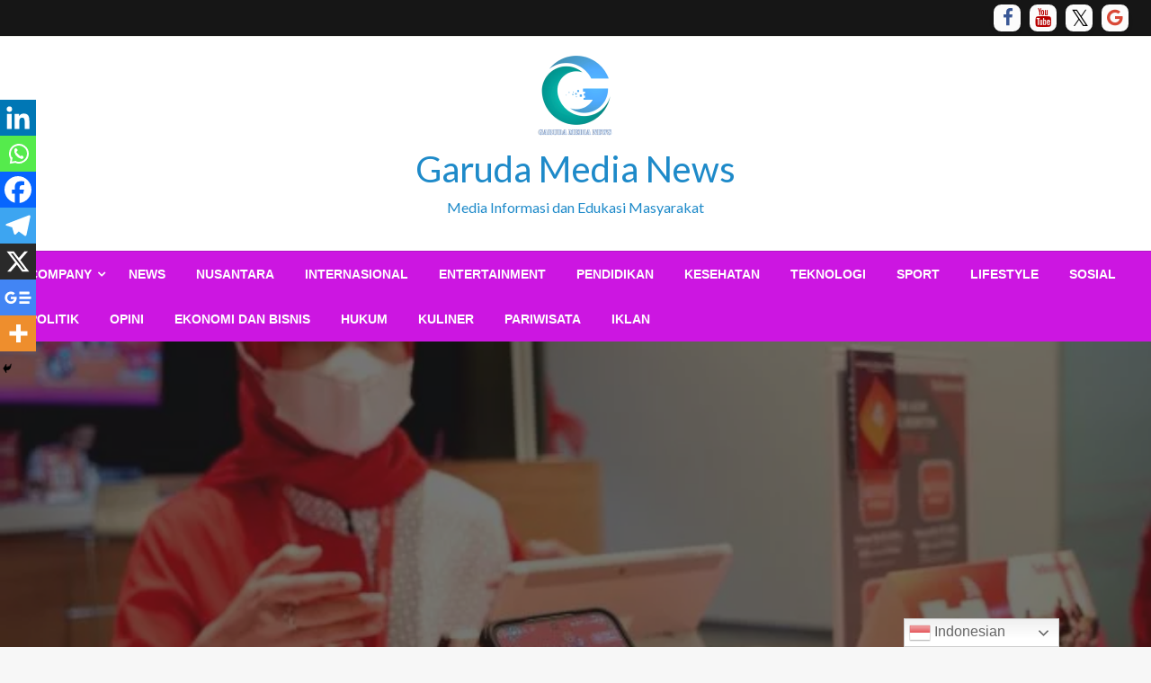

--- FILE ---
content_type: text/html; charset=UTF-8
request_url: https://garudamedia-news.com/2023/04/26/momen-rafi-2023-trafik-broadband-telkomsel-naik-hingga-117-persen-dan-cilacap-jadi-wilayah-peningkatan-tertinggi/
body_size: 24186
content:

<!DOCTYPE html>
<html lang="en-US">

<head>
	<meta http-equiv="Content-Type" content="text/html; charset=UTF-8" />
	<meta name="viewport" content="width=device-width, initial-scale=1.0">
			<link rel="pingback" href="https://garudamedia-news.com/xmlrpc.php" />
		<title>Momen RAFI 2023 Trafik Broadband Telkomsel Naik hingga 11,7 Persen dan Cilacap jadi Wilayah Peningkatan Tertinggi &#8211; Garuda Media News</title>
<meta name='robots' content='max-image-preview:large' />
<link rel='dns-prefetch' href='//www.googletagmanager.com' />
<link rel='dns-prefetch' href='//fonts.googleapis.com' />
<link rel='dns-prefetch' href='//pagead2.googlesyndication.com' />
<link rel="alternate" type="application/rss+xml" title="Garuda Media News &raquo; Feed" href="https://garudamedia-news.com/feed/" />
<link rel="alternate" type="application/rss+xml" title="Garuda Media News &raquo; Comments Feed" href="https://garudamedia-news.com/comments/feed/" />
<link rel="alternate" type="application/rss+xml" title="Garuda Media News &raquo; Momen RAFI 2023 Trafik Broadband Telkomsel Naik hingga 11,7 Persen dan Cilacap jadi Wilayah Peningkatan Tertinggi Comments Feed" href="https://garudamedia-news.com/2023/04/26/momen-rafi-2023-trafik-broadband-telkomsel-naik-hingga-117-persen-dan-cilacap-jadi-wilayah-peningkatan-tertinggi/feed/" />
<link rel="alternate" title="oEmbed (JSON)" type="application/json+oembed" href="https://garudamedia-news.com/wp-json/oembed/1.0/embed?url=https%3A%2F%2Fgarudamedia-news.com%2F2023%2F04%2F26%2Fmomen-rafi-2023-trafik-broadband-telkomsel-naik-hingga-117-persen-dan-cilacap-jadi-wilayah-peningkatan-tertinggi%2F" />
<link rel="alternate" title="oEmbed (XML)" type="text/xml+oembed" href="https://garudamedia-news.com/wp-json/oembed/1.0/embed?url=https%3A%2F%2Fgarudamedia-news.com%2F2023%2F04%2F26%2Fmomen-rafi-2023-trafik-broadband-telkomsel-naik-hingga-117-persen-dan-cilacap-jadi-wilayah-peningkatan-tertinggi%2F&#038;format=xml" />
<!-- garudamedia-news.com is managing ads with Advanced Ads 2.0.16 – https://wpadvancedads.com/ --><script id="garud-ready">
			window.advanced_ads_ready=function(e,a){a=a||"complete";var d=function(e){return"interactive"===a?"loading"!==e:"complete"===e};d(document.readyState)?e():document.addEventListener("readystatechange",(function(a){d(a.target.readyState)&&e()}),{once:"interactive"===a})},window.advanced_ads_ready_queue=window.advanced_ads_ready_queue||[];		</script>
		<style id='wp-img-auto-sizes-contain-inline-css' type='text/css'>
img:is([sizes=auto i],[sizes^="auto," i]){contain-intrinsic-size:3000px 1500px}
/*# sourceURL=wp-img-auto-sizes-contain-inline-css */
</style>
<style id='wp-emoji-styles-inline-css' type='text/css'>

	img.wp-smiley, img.emoji {
		display: inline !important;
		border: none !important;
		box-shadow: none !important;
		height: 1em !important;
		width: 1em !important;
		margin: 0 0.07em !important;
		vertical-align: -0.1em !important;
		background: none !important;
		padding: 0 !important;
	}
/*# sourceURL=wp-emoji-styles-inline-css */
</style>
<style id='wp-block-library-inline-css' type='text/css'>
:root{--wp-block-synced-color:#7a00df;--wp-block-synced-color--rgb:122,0,223;--wp-bound-block-color:var(--wp-block-synced-color);--wp-editor-canvas-background:#ddd;--wp-admin-theme-color:#007cba;--wp-admin-theme-color--rgb:0,124,186;--wp-admin-theme-color-darker-10:#006ba1;--wp-admin-theme-color-darker-10--rgb:0,107,160.5;--wp-admin-theme-color-darker-20:#005a87;--wp-admin-theme-color-darker-20--rgb:0,90,135;--wp-admin-border-width-focus:2px}@media (min-resolution:192dpi){:root{--wp-admin-border-width-focus:1.5px}}.wp-element-button{cursor:pointer}:root .has-very-light-gray-background-color{background-color:#eee}:root .has-very-dark-gray-background-color{background-color:#313131}:root .has-very-light-gray-color{color:#eee}:root .has-very-dark-gray-color{color:#313131}:root .has-vivid-green-cyan-to-vivid-cyan-blue-gradient-background{background:linear-gradient(135deg,#00d084,#0693e3)}:root .has-purple-crush-gradient-background{background:linear-gradient(135deg,#34e2e4,#4721fb 50%,#ab1dfe)}:root .has-hazy-dawn-gradient-background{background:linear-gradient(135deg,#faaca8,#dad0ec)}:root .has-subdued-olive-gradient-background{background:linear-gradient(135deg,#fafae1,#67a671)}:root .has-atomic-cream-gradient-background{background:linear-gradient(135deg,#fdd79a,#004a59)}:root .has-nightshade-gradient-background{background:linear-gradient(135deg,#330968,#31cdcf)}:root .has-midnight-gradient-background{background:linear-gradient(135deg,#020381,#2874fc)}:root{--wp--preset--font-size--normal:16px;--wp--preset--font-size--huge:42px}.has-regular-font-size{font-size:1em}.has-larger-font-size{font-size:2.625em}.has-normal-font-size{font-size:var(--wp--preset--font-size--normal)}.has-huge-font-size{font-size:var(--wp--preset--font-size--huge)}.has-text-align-center{text-align:center}.has-text-align-left{text-align:left}.has-text-align-right{text-align:right}.has-fit-text{white-space:nowrap!important}#end-resizable-editor-section{display:none}.aligncenter{clear:both}.items-justified-left{justify-content:flex-start}.items-justified-center{justify-content:center}.items-justified-right{justify-content:flex-end}.items-justified-space-between{justify-content:space-between}.screen-reader-text{border:0;clip-path:inset(50%);height:1px;margin:-1px;overflow:hidden;padding:0;position:absolute;width:1px;word-wrap:normal!important}.screen-reader-text:focus{background-color:#ddd;clip-path:none;color:#444;display:block;font-size:1em;height:auto;left:5px;line-height:normal;padding:15px 23px 14px;text-decoration:none;top:5px;width:auto;z-index:100000}html :where(.has-border-color){border-style:solid}html :where([style*=border-top-color]){border-top-style:solid}html :where([style*=border-right-color]){border-right-style:solid}html :where([style*=border-bottom-color]){border-bottom-style:solid}html :where([style*=border-left-color]){border-left-style:solid}html :where([style*=border-width]){border-style:solid}html :where([style*=border-top-width]){border-top-style:solid}html :where([style*=border-right-width]){border-right-style:solid}html :where([style*=border-bottom-width]){border-bottom-style:solid}html :where([style*=border-left-width]){border-left-style:solid}html :where(img[class*=wp-image-]){height:auto;max-width:100%}:where(figure){margin:0 0 1em}html :where(.is-position-sticky){--wp-admin--admin-bar--position-offset:var(--wp-admin--admin-bar--height,0px)}@media screen and (max-width:600px){html :where(.is-position-sticky){--wp-admin--admin-bar--position-offset:0px}}

/*# sourceURL=wp-block-library-inline-css */
</style><style id='global-styles-inline-css' type='text/css'>
:root{--wp--preset--aspect-ratio--square: 1;--wp--preset--aspect-ratio--4-3: 4/3;--wp--preset--aspect-ratio--3-4: 3/4;--wp--preset--aspect-ratio--3-2: 3/2;--wp--preset--aspect-ratio--2-3: 2/3;--wp--preset--aspect-ratio--16-9: 16/9;--wp--preset--aspect-ratio--9-16: 9/16;--wp--preset--color--black: #000000;--wp--preset--color--cyan-bluish-gray: #abb8c3;--wp--preset--color--white: #ffffff;--wp--preset--color--pale-pink: #f78da7;--wp--preset--color--vivid-red: #cf2e2e;--wp--preset--color--luminous-vivid-orange: #ff6900;--wp--preset--color--luminous-vivid-amber: #fcb900;--wp--preset--color--light-green-cyan: #7bdcb5;--wp--preset--color--vivid-green-cyan: #00d084;--wp--preset--color--pale-cyan-blue: #8ed1fc;--wp--preset--color--vivid-cyan-blue: #0693e3;--wp--preset--color--vivid-purple: #9b51e0;--wp--preset--color--strong-blue: #0073aa;--wp--preset--color--lighter-blue: #229fd8;--wp--preset--color--very-light-gray: #eee;--wp--preset--color--very-dark-gray: #444;--wp--preset--gradient--vivid-cyan-blue-to-vivid-purple: linear-gradient(135deg,rgb(6,147,227) 0%,rgb(155,81,224) 100%);--wp--preset--gradient--light-green-cyan-to-vivid-green-cyan: linear-gradient(135deg,rgb(122,220,180) 0%,rgb(0,208,130) 100%);--wp--preset--gradient--luminous-vivid-amber-to-luminous-vivid-orange: linear-gradient(135deg,rgb(252,185,0) 0%,rgb(255,105,0) 100%);--wp--preset--gradient--luminous-vivid-orange-to-vivid-red: linear-gradient(135deg,rgb(255,105,0) 0%,rgb(207,46,46) 100%);--wp--preset--gradient--very-light-gray-to-cyan-bluish-gray: linear-gradient(135deg,rgb(238,238,238) 0%,rgb(169,184,195) 100%);--wp--preset--gradient--cool-to-warm-spectrum: linear-gradient(135deg,rgb(74,234,220) 0%,rgb(151,120,209) 20%,rgb(207,42,186) 40%,rgb(238,44,130) 60%,rgb(251,105,98) 80%,rgb(254,248,76) 100%);--wp--preset--gradient--blush-light-purple: linear-gradient(135deg,rgb(255,206,236) 0%,rgb(152,150,240) 100%);--wp--preset--gradient--blush-bordeaux: linear-gradient(135deg,rgb(254,205,165) 0%,rgb(254,45,45) 50%,rgb(107,0,62) 100%);--wp--preset--gradient--luminous-dusk: linear-gradient(135deg,rgb(255,203,112) 0%,rgb(199,81,192) 50%,rgb(65,88,208) 100%);--wp--preset--gradient--pale-ocean: linear-gradient(135deg,rgb(255,245,203) 0%,rgb(182,227,212) 50%,rgb(51,167,181) 100%);--wp--preset--gradient--electric-grass: linear-gradient(135deg,rgb(202,248,128) 0%,rgb(113,206,126) 100%);--wp--preset--gradient--midnight: linear-gradient(135deg,rgb(2,3,129) 0%,rgb(40,116,252) 100%);--wp--preset--font-size--small: 13px;--wp--preset--font-size--medium: 20px;--wp--preset--font-size--large: 36px;--wp--preset--font-size--x-large: 42px;--wp--preset--spacing--20: 0.44rem;--wp--preset--spacing--30: 0.67rem;--wp--preset--spacing--40: 1rem;--wp--preset--spacing--50: 1.5rem;--wp--preset--spacing--60: 2.25rem;--wp--preset--spacing--70: 3.38rem;--wp--preset--spacing--80: 5.06rem;--wp--preset--shadow--natural: 6px 6px 9px rgba(0, 0, 0, 0.2);--wp--preset--shadow--deep: 12px 12px 50px rgba(0, 0, 0, 0.4);--wp--preset--shadow--sharp: 6px 6px 0px rgba(0, 0, 0, 0.2);--wp--preset--shadow--outlined: 6px 6px 0px -3px rgb(255, 255, 255), 6px 6px rgb(0, 0, 0);--wp--preset--shadow--crisp: 6px 6px 0px rgb(0, 0, 0);}:where(.is-layout-flex){gap: 0.5em;}:where(.is-layout-grid){gap: 0.5em;}body .is-layout-flex{display: flex;}.is-layout-flex{flex-wrap: wrap;align-items: center;}.is-layout-flex > :is(*, div){margin: 0;}body .is-layout-grid{display: grid;}.is-layout-grid > :is(*, div){margin: 0;}:where(.wp-block-columns.is-layout-flex){gap: 2em;}:where(.wp-block-columns.is-layout-grid){gap: 2em;}:where(.wp-block-post-template.is-layout-flex){gap: 1.25em;}:where(.wp-block-post-template.is-layout-grid){gap: 1.25em;}.has-black-color{color: var(--wp--preset--color--black) !important;}.has-cyan-bluish-gray-color{color: var(--wp--preset--color--cyan-bluish-gray) !important;}.has-white-color{color: var(--wp--preset--color--white) !important;}.has-pale-pink-color{color: var(--wp--preset--color--pale-pink) !important;}.has-vivid-red-color{color: var(--wp--preset--color--vivid-red) !important;}.has-luminous-vivid-orange-color{color: var(--wp--preset--color--luminous-vivid-orange) !important;}.has-luminous-vivid-amber-color{color: var(--wp--preset--color--luminous-vivid-amber) !important;}.has-light-green-cyan-color{color: var(--wp--preset--color--light-green-cyan) !important;}.has-vivid-green-cyan-color{color: var(--wp--preset--color--vivid-green-cyan) !important;}.has-pale-cyan-blue-color{color: var(--wp--preset--color--pale-cyan-blue) !important;}.has-vivid-cyan-blue-color{color: var(--wp--preset--color--vivid-cyan-blue) !important;}.has-vivid-purple-color{color: var(--wp--preset--color--vivid-purple) !important;}.has-black-background-color{background-color: var(--wp--preset--color--black) !important;}.has-cyan-bluish-gray-background-color{background-color: var(--wp--preset--color--cyan-bluish-gray) !important;}.has-white-background-color{background-color: var(--wp--preset--color--white) !important;}.has-pale-pink-background-color{background-color: var(--wp--preset--color--pale-pink) !important;}.has-vivid-red-background-color{background-color: var(--wp--preset--color--vivid-red) !important;}.has-luminous-vivid-orange-background-color{background-color: var(--wp--preset--color--luminous-vivid-orange) !important;}.has-luminous-vivid-amber-background-color{background-color: var(--wp--preset--color--luminous-vivid-amber) !important;}.has-light-green-cyan-background-color{background-color: var(--wp--preset--color--light-green-cyan) !important;}.has-vivid-green-cyan-background-color{background-color: var(--wp--preset--color--vivid-green-cyan) !important;}.has-pale-cyan-blue-background-color{background-color: var(--wp--preset--color--pale-cyan-blue) !important;}.has-vivid-cyan-blue-background-color{background-color: var(--wp--preset--color--vivid-cyan-blue) !important;}.has-vivid-purple-background-color{background-color: var(--wp--preset--color--vivid-purple) !important;}.has-black-border-color{border-color: var(--wp--preset--color--black) !important;}.has-cyan-bluish-gray-border-color{border-color: var(--wp--preset--color--cyan-bluish-gray) !important;}.has-white-border-color{border-color: var(--wp--preset--color--white) !important;}.has-pale-pink-border-color{border-color: var(--wp--preset--color--pale-pink) !important;}.has-vivid-red-border-color{border-color: var(--wp--preset--color--vivid-red) !important;}.has-luminous-vivid-orange-border-color{border-color: var(--wp--preset--color--luminous-vivid-orange) !important;}.has-luminous-vivid-amber-border-color{border-color: var(--wp--preset--color--luminous-vivid-amber) !important;}.has-light-green-cyan-border-color{border-color: var(--wp--preset--color--light-green-cyan) !important;}.has-vivid-green-cyan-border-color{border-color: var(--wp--preset--color--vivid-green-cyan) !important;}.has-pale-cyan-blue-border-color{border-color: var(--wp--preset--color--pale-cyan-blue) !important;}.has-vivid-cyan-blue-border-color{border-color: var(--wp--preset--color--vivid-cyan-blue) !important;}.has-vivid-purple-border-color{border-color: var(--wp--preset--color--vivid-purple) !important;}.has-vivid-cyan-blue-to-vivid-purple-gradient-background{background: var(--wp--preset--gradient--vivid-cyan-blue-to-vivid-purple) !important;}.has-light-green-cyan-to-vivid-green-cyan-gradient-background{background: var(--wp--preset--gradient--light-green-cyan-to-vivid-green-cyan) !important;}.has-luminous-vivid-amber-to-luminous-vivid-orange-gradient-background{background: var(--wp--preset--gradient--luminous-vivid-amber-to-luminous-vivid-orange) !important;}.has-luminous-vivid-orange-to-vivid-red-gradient-background{background: var(--wp--preset--gradient--luminous-vivid-orange-to-vivid-red) !important;}.has-very-light-gray-to-cyan-bluish-gray-gradient-background{background: var(--wp--preset--gradient--very-light-gray-to-cyan-bluish-gray) !important;}.has-cool-to-warm-spectrum-gradient-background{background: var(--wp--preset--gradient--cool-to-warm-spectrum) !important;}.has-blush-light-purple-gradient-background{background: var(--wp--preset--gradient--blush-light-purple) !important;}.has-blush-bordeaux-gradient-background{background: var(--wp--preset--gradient--blush-bordeaux) !important;}.has-luminous-dusk-gradient-background{background: var(--wp--preset--gradient--luminous-dusk) !important;}.has-pale-ocean-gradient-background{background: var(--wp--preset--gradient--pale-ocean) !important;}.has-electric-grass-gradient-background{background: var(--wp--preset--gradient--electric-grass) !important;}.has-midnight-gradient-background{background: var(--wp--preset--gradient--midnight) !important;}.has-small-font-size{font-size: var(--wp--preset--font-size--small) !important;}.has-medium-font-size{font-size: var(--wp--preset--font-size--medium) !important;}.has-large-font-size{font-size: var(--wp--preset--font-size--large) !important;}.has-x-large-font-size{font-size: var(--wp--preset--font-size--x-large) !important;}
/*# sourceURL=global-styles-inline-css */
</style>

<style id='classic-theme-styles-inline-css' type='text/css'>
/*! This file is auto-generated */
.wp-block-button__link{color:#fff;background-color:#32373c;border-radius:9999px;box-shadow:none;text-decoration:none;padding:calc(.667em + 2px) calc(1.333em + 2px);font-size:1.125em}.wp-block-file__button{background:#32373c;color:#fff;text-decoration:none}
/*# sourceURL=/wp-includes/css/classic-themes.min.css */
</style>
<link rel='stylesheet' id='newspaperss_core-css' href='https://garudamedia-news.com/wp-content/themes/newspaperss/css/newspaperss.min.css?ver=1.0' type='text/css' media='all' />
<link rel='stylesheet' id='fontawesome-css' href='https://garudamedia-news.com/wp-content/themes/newspaperss/fonts/awesome/css/font-awesome.min.css?ver=1' type='text/css' media='all' />
<link crossorigin="anonymous" rel='stylesheet' id='newspaperss-fonts-css' href='//fonts.googleapis.com/css?family=Ubuntu%3A400%2C500%2C700%7CLato%3A400%2C700%2C400italic%2C700italic%7COpen+Sans%3A400%2C400italic%2C700&#038;subset=latin%2Clatin-ext' type='text/css' media='all' />
<link rel='stylesheet' id='newspaperss-style-css' href='https://garudamedia-news.com/wp-content/themes/newspaper-story/style.css?ver=1.1.0' type='text/css' media='all' />
<style id='newspaperss-style-inline-css' type='text/css'>
.tagcloud a ,
	.post-cat-info a,
	.lates-post-warp .button.secondary,
	.comment-form .form-submit input#submit,
	a.box-comment-btn,
	.comment-form .form-submit input[type='submit'],
	h2.comment-reply-title,
	.widget_search .search-submit,
	.woocommerce nav.woocommerce-pagination ul li span.current,
	.woocommerce ul.products li.product .button,
	.woocommerce div.product form.cart .button,
	.woocommerce #respond input#submit.alt, .woocommerce a.button.alt,
	.woocommerce button.button.alt, .woocommerce input.button.alt,
	.woocommerce #respond input#submit, .woocommerce a.button,
	.woocommerce button.button, .woocommerce input.button,
	.pagination li a,
	.author-links a,
	#blog-content .navigation .nav-links .current,
	.bubbly-button,
	.scroll_to_top
	{
		color: #ffffff !important;
	}.tagcloud a:hover ,
		.post-cat-info a:hover,
		.lates-post-warp .button.secondary:hover,
		.comment-form .form-submit input#submit:hover,
		a.box-comment-btn:hover,
		.comment-form .form-submit input[type='submit']:hover,
		.widget_search .search-submit:hover,
		.pagination li a:hover,
		.author-links a:hover,
		.head-bottom-area  .is-dropdown-submenu .is-dropdown-submenu-item :hover,
		.woocommerce div.product div.summary a,
		.bubbly-button:hover,
		.slider-right .post-header .post-cat-info .cat-info-el:hover
		{
			color: #ffffff !important;
		}.slider-container .cat-info-el,
		.slider-right .post-header .post-cat-info .cat-info-el
		{
			color: #ffffff !important;
		}
		woocommerce-product-details__short-description,
		.woocommerce div.product .product_title,
		.woocommerce div.product p.price,
		.woocommerce div.product span.price
		{
			color: #232323 ;
		}#footer .top-footer-wrap .textwidget p,
		#footer .top-footer-wrap,
		#footer .block-content-recent .card-section .post-list .post-title a,
		#footer .block-content-recent .post-list .post-meta-info .meta-info-el,
		#footer .widget_nav_menu .widget li a,
		#footer .widget li a
		{
			color: #ffffff  ;
		}.head-bottom-area .dropdown.menu a,
	.search-wrap .search-field,
	.head-bottom-area .dropdown.menu .is-dropdown-submenu > li a,
	.home .head-bottom-area .dropdown.menu .current-menu-item a
	{
		color: #fff  ;
	}
	.search-wrap::before
	{
		background-color: #fff  ;
	}
	.search-wrap
	{
		border-color: #fff  ;
	}
	.main-menu .is-dropdown-submenu .is-dropdown-submenu-parent.opens-left > a::after,
	.is-dropdown-submenu .is-dropdown-submenu-parent.opens-right > a::after
	{
		border-right-color: #fff  ;
	}
/*# sourceURL=newspaperss-style-inline-css */
</style>
<link rel='stylesheet' id='heateor_sss_frontend_css-css' href='https://garudamedia-news.com/wp-content/plugins/sassy-social-share/public/css/sassy-social-share-public.css?ver=3.3.79' type='text/css' media='all' />
<style id='heateor_sss_frontend_css-inline-css' type='text/css'>
.heateor_sss_button_instagram span.heateor_sss_svg,a.heateor_sss_instagram span.heateor_sss_svg{background:radial-gradient(circle at 30% 107%,#fdf497 0,#fdf497 5%,#fd5949 45%,#d6249f 60%,#285aeb 90%)}.heateor_sss_horizontal_sharing .heateor_sss_svg,.heateor_sss_standard_follow_icons_container .heateor_sss_svg{color:#fff;border-width:0px;border-style:solid;border-color:transparent}.heateor_sss_horizontal_sharing .heateorSssTCBackground{color:#666}.heateor_sss_horizontal_sharing span.heateor_sss_svg:hover,.heateor_sss_standard_follow_icons_container span.heateor_sss_svg:hover{border-color:transparent;}.heateor_sss_vertical_sharing span.heateor_sss_svg,.heateor_sss_floating_follow_icons_container span.heateor_sss_svg{color:#fff;border-width:0px;border-style:solid;border-color:transparent;}.heateor_sss_vertical_sharing .heateorSssTCBackground{color:#666;}.heateor_sss_vertical_sharing span.heateor_sss_svg:hover,.heateor_sss_floating_follow_icons_container span.heateor_sss_svg:hover{border-color:transparent;}@media screen and (max-width:783px) {.heateor_sss_vertical_sharing{display:none!important}}div.heateor_sss_mobile_footer{display:none;}@media screen and (max-width:783px){div.heateor_sss_bottom_sharing .heateorSssTCBackground{background-color:white}div.heateor_sss_bottom_sharing{width:100%!important;left:0!important;}div.heateor_sss_bottom_sharing a{width:14.285714285714% !important;}div.heateor_sss_bottom_sharing .heateor_sss_svg{width: 100% !important;}div.heateor_sss_bottom_sharing div.heateorSssTotalShareCount{font-size:1em!important;line-height:28px!important}div.heateor_sss_bottom_sharing div.heateorSssTotalShareText{font-size:.7em!important;line-height:0px!important}div.heateor_sss_mobile_footer{display:block;height:40px;}.heateor_sss_bottom_sharing{padding:0!important;display:block!important;width:auto!important;bottom:-2px!important;top: auto!important;}.heateor_sss_bottom_sharing .heateor_sss_square_count{line-height:inherit;}.heateor_sss_bottom_sharing .heateorSssSharingArrow{display:none;}.heateor_sss_bottom_sharing .heateorSssTCBackground{margin-right:1.1em!important}}
/*# sourceURL=heateor_sss_frontend_css-inline-css */
</style>
<link rel='stylesheet' id='newspaperss-style-parent-css' href='https://garudamedia-news.com/wp-content/themes/newspaperss/style.css?ver=00a9d6c8561806e19edf275495af19b6' type='text/css' media='all' />
<link rel='stylesheet' id='newspaperstory-style-css' href='https://garudamedia-news.com/wp-content/themes/newspaper-story/style.css?ver=1.0.0' type='text/css' media='all' />
<script type="text/javascript" src="https://garudamedia-news.com/wp-includes/js/jquery/jquery.min.js?ver=3.7.1" id="jquery-core-js"></script>
<script type="text/javascript" src="https://garudamedia-news.com/wp-includes/js/jquery/jquery-migrate.min.js?ver=3.4.1" id="jquery-migrate-js"></script>
<script type="text/javascript" src="https://garudamedia-news.com/wp-content/themes/newspaperss/js/newspaperss.min.js?ver=1" id="newspaperss_js-js"></script>
<script type="text/javascript" src="https://garudamedia-news.com/wp-content/themes/newspaperss/js/newspaperss_other.min.js?ver=1" id="newspaperss_other-js"></script>

<!-- Google tag (gtag.js) snippet added by Site Kit -->
<!-- Google Analytics snippet added by Site Kit -->
<script type="text/javascript" src="https://www.googletagmanager.com/gtag/js?id=G-MZG6V9M0H1" id="google_gtagjs-js" async></script>
<script type="text/javascript" id="google_gtagjs-js-after">
/* <![CDATA[ */
window.dataLayer = window.dataLayer || [];function gtag(){dataLayer.push(arguments);}
gtag("set","linker",{"domains":["garudamedia-news.com"]});
gtag("js", new Date());
gtag("set", "developer_id.dZTNiMT", true);
gtag("config", "G-MZG6V9M0H1");
//# sourceURL=google_gtagjs-js-after
/* ]]> */
</script>
<link rel="https://api.w.org/" href="https://garudamedia-news.com/wp-json/" /><link rel="alternate" title="JSON" type="application/json" href="https://garudamedia-news.com/wp-json/wp/v2/posts/4794" /><link rel="EditURI" type="application/rsd+xml" title="RSD" href="https://garudamedia-news.com/xmlrpc.php?rsd" />
<link rel="canonical" href="https://garudamedia-news.com/2023/04/26/momen-rafi-2023-trafik-broadband-telkomsel-naik-hingga-117-persen-dan-cilacap-jadi-wilayah-peningkatan-tertinggi/" />
<meta name="generator" content="Site Kit by Google 1.170.0" />
<!-- Google AdSense meta tags added by Site Kit -->
<meta name="google-adsense-platform-account" content="ca-host-pub-2644536267352236">
<meta name="google-adsense-platform-domain" content="sitekit.withgoogle.com">
<!-- End Google AdSense meta tags added by Site Kit -->
		<style id="newspaperss-custom-header-styles" type="text/css">
				#site-title h1.site-title a,
		#site-title p.site-description,
		.site-title a,
		.logo.title-bar-title p
 	{
			color: #1e8ac9;
		}
		</style>
	<!-- There is no amphtml version available for this URL. -->
<!-- Google Tag Manager snippet added by Site Kit -->
<script type="text/javascript">
/* <![CDATA[ */

			( function( w, d, s, l, i ) {
				w[l] = w[l] || [];
				w[l].push( {'gtm.start': new Date().getTime(), event: 'gtm.js'} );
				var f = d.getElementsByTagName( s )[0],
					j = d.createElement( s ), dl = l != 'dataLayer' ? '&l=' + l : '';
				j.async = true;
				j.src = 'https://www.googletagmanager.com/gtm.js?id=' + i + dl;
				f.parentNode.insertBefore( j, f );
			} )( window, document, 'script', 'dataLayer', 'GTM-NQC332J' );
			
/* ]]> */
</script>

<!-- End Google Tag Manager snippet added by Site Kit -->

<!-- Google AdSense snippet added by Site Kit -->
<script type="text/javascript" async="async" src="https://pagead2.googlesyndication.com/pagead/js/adsbygoogle.js?client=ca-pub-6619089816265096&amp;host=ca-host-pub-2644536267352236" crossorigin="anonymous"></script>

<!-- End Google AdSense snippet added by Site Kit -->
<script  async src="https://pagead2.googlesyndication.com/pagead/js/adsbygoogle.js?client=ca-pub-6619089816265096" crossorigin="anonymous"></script><link rel="icon" href="https://garudamedia-news.com/wp-content/uploads/2022/03/cropped-Picture4-1-32x32.png" sizes="32x32" />
<link rel="icon" href="https://garudamedia-news.com/wp-content/uploads/2022/03/cropped-Picture4-1-192x192.png" sizes="192x192" />
<link rel="apple-touch-icon" href="https://garudamedia-news.com/wp-content/uploads/2022/03/cropped-Picture4-1-180x180.png" />
<meta name="msapplication-TileImage" content="https://garudamedia-news.com/wp-content/uploads/2022/03/cropped-Picture4-1-270x270.png" />
<style id="kirki-inline-styles">.postpage_subheader{background-color:#1c2127;}#topmenu .top-bar .top-bar-left .menu a{font-size:0.75rem;}.head-bottom-area .dropdown.menu .current-menu-item a{color:#2fc2e3;}.head-bottom-area .dropdown.menu a{font-family:sans-serif;font-size:14px;font-weight:700;text-transform:uppercase;}#main-content-sticky{background:#fff;}body{font-size:inherit;line-height:1.6;text-transform:none;}.slider-container .post-header-outer{background:rgba(0,0,0,0.14);}.slider-container .post-header .post-title a,.slider-container .post-meta-info .meta-info-el a,.slider-container .meta-info-date{color:#fff;}.slider-container .cat-info-el,.slider-right .post-header .post-cat-info .cat-info-el{background-color:#383838;}.woocommerce .button{-webkit-box-shadow:0 2px 2px 0 rgba(0,188,212,0.3), 0 3px 1px -2px rgba(0,188,212,0.3), 0 1px 5px 0 rgba(0,188,212,0.3);-moz-box-shadow:0 2px 2px 0 rgba(0,188,212,0.3), 0 3px 1px -2px rgba(0,188,212,0.3), 0 1px 5px 0 rgba(0,188,212,0.3);box-shadow:0 2px 2px 0 rgba(0,188,212,0.3), 0 3px 1px -2px rgba(0,188,212,0.3), 0 1px 5px 0 rgba(0,188,212,0.3);}.woocommerce .button:hover{-webkit-box-shadow:-1px 11px 23px -4px rgba(0,188,212,0.3),1px -1.5px 11px -2px  rgba(0,188,212,0.3);-moz-box-shadow:-1px 11px 23px -4px rgba(0,188,212,0.3),1px -1.5px 11px -2px  rgba(0,188,212,0.3);box-shadow:-1px 11px 23px -4px rgba(0,188,212,0.3),1px -1.5px 11px -2px  rgba(0,188,212,0.3);}a:hover,.off-canvas .fa-window-close:focus,.tagcloud a:hover,.single-nav .nav-left a:hover, .single-nav .nav-right a:hover,.comment-title h2:hover,h2.comment-reply-title:hover,.meta-info-comment .comments-link a:hover,.woocommerce div.product div.summary a:hover{color:#2f2f2f;}bubbly-button:focus,.slider-right .post-header .post-cat-info .cat-info-el:hover,.bubbly-button:hover,.head-bottom-area .desktop-menu .is-dropdown-submenu-parent .is-dropdown-submenu li a:hover,.tagcloud a:hover,.viewall-text .button.secondary:hover,.single-nav a:hover>.newspaper-nav-icon,.pagination .current:hover,.pagination li a:hover,.widget_search .search-submit:hover,.comment-form .form-submit input#submit:hover, a.box-comment-btn:hover, .comment-form .form-submit input[type="submit"]:hover,.cat-info-el:hover,.comment-list .comment-reply-link:hover,.bubbly-button:active{background:#2f2f2f;}.viewall-text .shadow:hover{-webkit-box-shadow:-1px 11px 15px -8px rgba(47,47,47,0.43);-moz-box-shadow:-1px 11px 15px -8px rgba(47,47,47,0.43);box-shadow:-1px 11px 15px -8px rgba(47,47,47,0.43);}.bubbly-button:hover,.bubbly-button:active{-webkit-box-shadow:0 2px 15px rgba(47,47,47,0.43);;-moz-box-shadow:0 2px 15px rgba(47,47,47,0.43);;box-shadow:0 2px 15px rgba(47,47,47,0.43);;}.comment-form textarea:focus,.comment-form input[type="text"]:focus,.comment-form input[type="search"]:focus,.comment-form input[type="tel"]:focus,.comment-form input[type="email"]:focus,.comment-form [type=url]:focus,.comment-form [type=password]:focus{-webkit-box-shadow:0 2px 3px rgba(47,47,47,0.43);;-moz-box-shadow:0 2px 3px rgba(47,47,47,0.43);;box-shadow:0 2px 3px rgba(47,47,47,0.43);;}a:focus{outline-color:#2f2f2f;text-decoration-color:#2f2f2f;}.sliderlink:focus,.slider-right .thumbnail-post a:focus img{border-color:#2f2f2f;}.bubbly-button:before,.bubbly-button:after{background-image:radial-gradient(circle,#2f2f2f 20%, transparent 20%), radial-gradient(circle, transparent 20%, #2f2f2f 20%, transparent 30%), radial-gradient(circle, #2f2f2f 20%, transparent 20%), radial-gradient(circle, #2f2f2f 20%, transparent 20%), radial-gradient(circle, transparent 10%, #2f2f2f 15%, transparent 20%), radial-gradient(circle, #2f2f2f 20%, transparent 20%), radial-gradient(circle, #2f2f2f 20%, transparent 20%), radial-gradient(circle, #2f2f2f 20%, transparent 20%), radial-gradient(circle, #2f2f2f 20%, transparent 20%);;;}.block-header-wrap .block-title,.widget-title h3{color:#0a0a0a;}.block-header-wrap .block-title h3,.widget-title h3{border-bottom-color:#0a0a0a;}#sub_banner .breadcrumb-wraps .breadcrumbs li,#sub_banner .heade-content h1,.heade-content h1,.breadcrumbs li,.breadcrumbs a,.breadcrumbs li:not(:last-child)::after{color:#fff;}#sub_banner.sub_header_page .heade-content h1{color:#0a0a0a;}#footer .top-footer-wrap{background-color:#282828;}#footer .block-header-wrap .block-title h3,#footer .widget-title h3{color:#e3e3e3;border-bottom-color:#e3e3e3;}#footer .footer-copyright-wrap{background-color:#242424;}#footer .footer-copyright-text,.footer-copyright-text p,.footer-copyright-text li,.footer-copyright-text ul,.footer-copyright-text ol,.footer-copyright-text{color:#fff;}.woo-header-newspaperss{background:linear-gradient(to top, #f77062 0%, #fe5196 100%);;}.heade-content.woo-header-newspaperss h1,.woocommerce .woocommerce-breadcrumb a,.woocommerce .breadcrumbs li{color:#020202;}@media screen and (min-width: 64em){#wrapper{margin-top:0px;margin-bottom:0px;}}</style></head>

<body data-rsssl=1 class="wp-singular post-template-default single single-post postid-4794 single-format-standard wp-custom-logo wp-theme-newspaperss wp-child-theme-newspaper-story aa-prefix-garud-" id="top">
			<!-- Google Tag Manager (noscript) snippet added by Site Kit -->
		<noscript>
			<iframe src="https://www.googletagmanager.com/ns.html?id=GTM-NQC332J" height="0" width="0" style="display:none;visibility:hidden"></iframe>
		</noscript>
		<!-- End Google Tag Manager (noscript) snippet added by Site Kit -->
			<a class="skip-link screen-reader-text" href="#main-content-sticky">
		Skip to content	</a>

	<div id="wrapper" class="grid-container no-padding small-full  z-depth-2">
		<!-- Site HEADER -->
					<div id="topmenu"   >
  <div  class="grid-container">
    <div class="top-bar">
      <div class="top-bar-left">
                </div>
      <div class="top-bar-right">
                      <div class="social-btns">

                              <a class="btn facebook" target="_blank"  href="https://www.facebook.com/garudamedia.news/">
              <i class="fa fa-facebook"></i>
            </a>
                                        <a class="btn youtube" target="_blank"  href="https://www.youtube.com/channel/UCaUc7CCYJmZ6URI2PnEOeLA">
              <i class="fa fa-youtube"></i>
            </a>
                                        <a class="btn twitter" target="_blank"  href="https://x.com/media_digitalco">
              <i class="fa fa-twitter"></i>
            </a>
                                        <a class="btn google" target="_blank"  href="https://www.google.com/search?q=garuda+media+news&#038;sca_esv=ebbeb0c4a10a5966&#038;sxsrf=AHTn8zrYhlaGNay4LIiqnkhJi7c_E3tIig1747465357415&#038;source=hp&#038;ei=jTQoaK3mFtjSjuMPhubB6QY&#038;iflsig=ACkRmUkAAAAAaChCnT08v7uAd6wVxJbCas-2rn9_evSG&#038;oq=garu&#038;gs_lp=[base64]&#038;sclient=gws-wiz">
              <i class="fa fa-google"></i>
            </a>
                        </div>
            </div>
    </div>
  </div>
</div>
				<header id="header-top" class="header-area">
			
<div class="head-top-area " >
  <div class="grid-container ">
        <div id="main-header" class="grid-x grid-padding-x grid-margin-y align-justify ">
      <!--  Logo -->
            <div class="cell  align-self-middle  large-12 float-center logo-center  ">
        <div id="site-title">
          <a href="https://garudamedia-news.com/" class="custom-logo-link" rel="home"><img width="87" height="90" src="https://garudamedia-news.com/wp-content/uploads/2024/07/cropped-eqe.png" class="custom-logo" alt="Garuda Media News" decoding="async" /></a>          <h1 class="site-title">
            <a href="https://garudamedia-news.com/" rel="home">Garuda Media News</a>
          </h1>
                      <p class="site-description">Media Informasi dan Edukasi Masyarakat</p>
                  </div>
      </div>
      <!-- /.End Of Logo -->
          </div>
  </div>
</div>			<!-- Mobile Menu -->
			<!-- Mobile Menu -->

<div class="off-canvas-wrapper " >
  <div class="reveal reveal-menu position-right off-canvas animated " id="mobile-menu-newspaperss" data-reveal >
    <button class="reveal-b-close " aria-label="Close menu" type="button" data-close>
      <i class="fa fa-window-close" aria-hidden="true"></i>
    </button>
    <div class="multilevel-offcanvas " >
       <ul id="menu-menu-utama" class="vertical menu accordion-menu " data-accordion-menu data-close-on-click-inside="false"><li id="menu-item-74" class="menu-item menu-item-type-custom menu-item-object-custom menu-item-home menu-item-has-children menu-item-74"><a href="https://garudamedia-news.com/">COMPANY</a>
<ul class="vertical menu nested">
	<li id="menu-item-72" class="menu-item menu-item-type-post_type menu-item-object-page menu-item-72"><a href="https://garudamedia-news.com/profil/">PROFIL</a></li>
	<li id="menu-item-71" class="menu-item menu-item-type-post_type menu-item-object-page menu-item-71"><a href="https://garudamedia-news.com/pasang-iklan/">PASANG IKLAN</a></li>
	<li id="menu-item-70" class="menu-item menu-item-type-post_type menu-item-object-page menu-item-70"><a href="https://garudamedia-news.com/kontributor/">KONTRIBUTOR</a></li>
	<li id="menu-item-6785" class="menu-item menu-item-type-post_type menu-item-object-page menu-item-6785"><a href="https://garudamedia-news.com/redaksi/">REDAKSI</a></li>
	<li id="menu-item-6161" class="menu-item menu-item-type-post_type menu-item-object-page menu-item-6161"><a href="https://garudamedia-news.com/pedoman-media/">PEDOMAN MEDIA</a></li>
	<li id="menu-item-6798" class="menu-item menu-item-type-post_type menu-item-object-page menu-item-6798"><a href="https://garudamedia-news.com/privacy-policy/">Privacy Policy</a></li>
	<li id="menu-item-6797" class="menu-item menu-item-type-post_type menu-item-object-page menu-item-6797"><a href="https://garudamedia-news.com/disclaimer/">Disclaimer</a></li>
</ul>
</li>
<li id="menu-item-45" class="menu-item menu-item-type-taxonomy menu-item-object-category menu-item-45"><a href="https://garudamedia-news.com/category/news/">NEWS</a></li>
<li id="menu-item-46" class="menu-item menu-item-type-taxonomy menu-item-object-category current-post-ancestor current-menu-parent current-post-parent menu-item-46"><a href="https://garudamedia-news.com/category/nusantara/">NUSANTARA</a></li>
<li id="menu-item-42" class="menu-item menu-item-type-taxonomy menu-item-object-category menu-item-42"><a href="https://garudamedia-news.com/category/internasional/">INTERNASIONAL</a></li>
<li id="menu-item-41" class="menu-item menu-item-type-taxonomy menu-item-object-category current-post-ancestor current-menu-parent current-post-parent menu-item-41"><a href="https://garudamedia-news.com/category/entertainment/">ENTERTAINMENT</a></li>
<li id="menu-item-48" class="menu-item menu-item-type-taxonomy menu-item-object-category menu-item-48"><a href="https://garudamedia-news.com/category/pendidikan/">PENDIDIKAN</a></li>
<li id="menu-item-43" class="menu-item menu-item-type-taxonomy menu-item-object-category menu-item-43"><a href="https://garudamedia-news.com/category/kesehatan/">KESEHATAN</a></li>
<li id="menu-item-51" class="menu-item menu-item-type-taxonomy menu-item-object-category current-post-ancestor current-menu-parent current-post-parent menu-item-51"><a href="https://garudamedia-news.com/category/teknologi/">TEKNOLOGI</a></li>
<li id="menu-item-47" class="menu-item menu-item-type-taxonomy menu-item-object-category menu-item-47"><a href="https://garudamedia-news.com/category/sport/">SPORT</a></li>
<li id="menu-item-44" class="menu-item menu-item-type-taxonomy menu-item-object-category menu-item-44"><a href="https://garudamedia-news.com/category/lifestyle/">LIFESTYLE</a></li>
<li id="menu-item-50" class="menu-item menu-item-type-taxonomy menu-item-object-category menu-item-50"><a href="https://garudamedia-news.com/category/sosial/">SOSIAL</a></li>
<li id="menu-item-49" class="menu-item menu-item-type-taxonomy menu-item-object-category menu-item-49"><a href="https://garudamedia-news.com/category/politik/">POLITIK</a></li>
<li id="menu-item-53" class="menu-item menu-item-type-taxonomy menu-item-object-category menu-item-53"><a href="https://garudamedia-news.com/category/opini/">OPINI</a></li>
<li id="menu-item-54" class="menu-item menu-item-type-taxonomy menu-item-object-category menu-item-54"><a href="https://garudamedia-news.com/category/ekonomi-dan-bisnis/">EKONOMI DAN BISNIS</a></li>
<li id="menu-item-1522" class="menu-item menu-item-type-taxonomy menu-item-object-category menu-item-1522"><a href="https://garudamedia-news.com/category/hukum/">HUKUM</a></li>
<li id="menu-item-55" class="menu-item menu-item-type-taxonomy menu-item-object-category menu-item-55"><a href="https://garudamedia-news.com/category/kuliner/">KULINER</a></li>
<li id="menu-item-56" class="menu-item menu-item-type-taxonomy menu-item-object-category menu-item-56"><a href="https://garudamedia-news.com/category/pariwisata/">PARIWISATA</a></li>
<li id="menu-item-52" class="menu-item menu-item-type-taxonomy menu-item-object-category menu-item-52"><a href="https://garudamedia-news.com/category/iklan/">IKLAN</a></li>
</ul>    </div>
  </div>

  <div class="mobile-menu off-canvas-content" data-off-canvas-content >
        <div class="title-bar no-js "  data-hide-for="large" data-sticky data-margin-top="0" data-top-anchor="main-content-sticky" data-sticky-on="small"  >
      <div class="title-bar-left ">
        <div class="logo title-bar-title ">
          <a href="https://garudamedia-news.com/" class="custom-logo-link" rel="home"><img width="87" height="90" src="https://garudamedia-news.com/wp-content/uploads/2024/07/cropped-eqe.png" class="custom-logo" alt="Garuda Media News" decoding="async" /></a>          <h1 class="site-title">
            <a href="https://garudamedia-news.com/" rel="home">Garuda Media News</a>
          </h1>
                          <p class="site-description">Media Informasi dan Edukasi Masyarakat</p>
                      </div>
      </div>
      <div class="top-bar-right">
        <div class="title-bar-right nav-bar">
          <li>
            <button class="offcanvas-trigger" type="button" data-open="mobile-menu-newspaperss">

              <div class="hamburger">
                <span class="line"></span>
                <span class="line"></span>
                <span class="line"></span>
              </div>
            </button>
          </li>
        </div>
      </div>
    </div>
  </div>
</div>
			<!-- Mobile Menu -->
			<!-- Start Of bottom Head -->
			<div id="header-bottom" class="head-bottom-area animated"  data-sticky data-sticky-on="large" data-options="marginTop:0;" style="width:100%" data-top-anchor="main-content-sticky" >
				<div class="grid-container">
					<div class="top-bar main-menu no-js" id="the-menu">
												<div class="menu-position left" data-magellan data-magellan-top-offset="60">
															<ul id="menu-menu-utama-1 " class="horizontal menu  desktop-menu" data-responsive-menu="dropdown"  data-trap-focus="true"  ><li class="menu-item menu-item-type-custom menu-item-object-custom menu-item-home menu-item-has-children menu-item-74"><a href="https://garudamedia-news.com/">COMPANY</a>
<ul class="menu">
	<li class="menu-item menu-item-type-post_type menu-item-object-page menu-item-72"><a href="https://garudamedia-news.com/profil/">PROFIL</a></li>
	<li class="menu-item menu-item-type-post_type menu-item-object-page menu-item-71"><a href="https://garudamedia-news.com/pasang-iklan/">PASANG IKLAN</a></li>
	<li class="menu-item menu-item-type-post_type menu-item-object-page menu-item-70"><a href="https://garudamedia-news.com/kontributor/">KONTRIBUTOR</a></li>
	<li class="menu-item menu-item-type-post_type menu-item-object-page menu-item-6785"><a href="https://garudamedia-news.com/redaksi/">REDAKSI</a></li>
	<li class="menu-item menu-item-type-post_type menu-item-object-page menu-item-6161"><a href="https://garudamedia-news.com/pedoman-media/">PEDOMAN MEDIA</a></li>
	<li class="menu-item menu-item-type-post_type menu-item-object-page menu-item-6798"><a href="https://garudamedia-news.com/privacy-policy/">Privacy Policy</a></li>
	<li class="menu-item menu-item-type-post_type menu-item-object-page menu-item-6797"><a href="https://garudamedia-news.com/disclaimer/">Disclaimer</a></li>
</ul>
</li>
<li class="menu-item menu-item-type-taxonomy menu-item-object-category menu-item-45"><a href="https://garudamedia-news.com/category/news/">NEWS</a></li>
<li class="menu-item menu-item-type-taxonomy menu-item-object-category current-post-ancestor current-menu-parent current-post-parent menu-item-46"><a href="https://garudamedia-news.com/category/nusantara/">NUSANTARA</a></li>
<li class="menu-item menu-item-type-taxonomy menu-item-object-category menu-item-42"><a href="https://garudamedia-news.com/category/internasional/">INTERNASIONAL</a></li>
<li class="menu-item menu-item-type-taxonomy menu-item-object-category current-post-ancestor current-menu-parent current-post-parent menu-item-41"><a href="https://garudamedia-news.com/category/entertainment/">ENTERTAINMENT</a></li>
<li class="menu-item menu-item-type-taxonomy menu-item-object-category menu-item-48"><a href="https://garudamedia-news.com/category/pendidikan/">PENDIDIKAN</a></li>
<li class="menu-item menu-item-type-taxonomy menu-item-object-category menu-item-43"><a href="https://garudamedia-news.com/category/kesehatan/">KESEHATAN</a></li>
<li class="menu-item menu-item-type-taxonomy menu-item-object-category current-post-ancestor current-menu-parent current-post-parent menu-item-51"><a href="https://garudamedia-news.com/category/teknologi/">TEKNOLOGI</a></li>
<li class="menu-item menu-item-type-taxonomy menu-item-object-category menu-item-47"><a href="https://garudamedia-news.com/category/sport/">SPORT</a></li>
<li class="menu-item menu-item-type-taxonomy menu-item-object-category menu-item-44"><a href="https://garudamedia-news.com/category/lifestyle/">LIFESTYLE</a></li>
<li class="menu-item menu-item-type-taxonomy menu-item-object-category menu-item-50"><a href="https://garudamedia-news.com/category/sosial/">SOSIAL</a></li>
<li class="menu-item menu-item-type-taxonomy menu-item-object-category menu-item-49"><a href="https://garudamedia-news.com/category/politik/">POLITIK</a></li>
<li class="menu-item menu-item-type-taxonomy menu-item-object-category menu-item-53"><a href="https://garudamedia-news.com/category/opini/">OPINI</a></li>
<li class="menu-item menu-item-type-taxonomy menu-item-object-category menu-item-54"><a href="https://garudamedia-news.com/category/ekonomi-dan-bisnis/">EKONOMI DAN BISNIS</a></li>
<li class="menu-item menu-item-type-taxonomy menu-item-object-category menu-item-1522"><a href="https://garudamedia-news.com/category/hukum/">HUKUM</a></li>
<li class="menu-item menu-item-type-taxonomy menu-item-object-category menu-item-55"><a href="https://garudamedia-news.com/category/kuliner/">KULINER</a></li>
<li class="menu-item menu-item-type-taxonomy menu-item-object-category menu-item-56"><a href="https://garudamedia-news.com/category/pariwisata/">PARIWISATA</a></li>
<li class="menu-item menu-item-type-taxonomy menu-item-object-category menu-item-52"><a href="https://garudamedia-news.com/category/iklan/">IKLAN</a></li>
</ul>													</div>
					</div>
					<!--/ #navmenu-->
				</div>
			</div>
			<!-- Start Of bottom Head -->
		</header>
		<div id="main-content-sticky">
<div class="single-post-outer clearfix">
			<!-- Header image-->
				<div class="single-post-feat-bg-outer">
			<div class="single-post-thumb-outer">
				<div class="post-thumb">
					<a href="https://garudamedia-news.com/2023/04/26/momen-rafi-2023-trafik-broadband-telkomsel-naik-hingga-117-persen-dan-cilacap-jadi-wilayah-peningkatan-tertinggi/"><img width="653" height="366" src="https://garudamedia-news.com/wp-content/uploads/2023/04/94890-ilustrasi-telkomsel-rafi-2023.webp" class="float-center object-fit-img wp-post-image" alt="" decoding="async" fetchpriority="high" srcset="https://garudamedia-news.com/wp-content/uploads/2023/04/94890-ilustrasi-telkomsel-rafi-2023.webp 653w, https://garudamedia-news.com/wp-content/uploads/2023/04/94890-ilustrasi-telkomsel-rafi-2023-300x168.webp 300w" sizes="(max-width: 653px) 100vw, 653px" /></a>				</div>
			</div>
		</div>
		<!-- Header image-->
		<div class="grid-container">
		<div class="grid-x grid-padding-x align-center single-wrap ">
																	<div class="cell large-auto  small-12 ">
						<article class="single-post-wrap " id="post-4794">
							<div class="single-post-content-wrap">
								<div class="single-post-header">
																			<div class="single-post-top">
											<!-- post top-->
											<div class="grid-x ">
												<div class="cell large-12 small-12 ">
													<div class="breadcrumb-wrap">
														<ul id="breadcrumbs" class="breadcrumbs"><li class="item-home"><a class="bread-link bread-home" href="https://garudamedia-news.com" title="Homepage">Homepage</a></li><li class="item-cat item-cat-16 item-cat-entertainment"><a class="bread-cat bread-cat-16 bread-cat-entertainment" href="https://garudamedia-news.com/category/entertainment/" title="ENTERTAINMENT">ENTERTAINMENT</a></li><li class="item-current item-4794"><strong class="bread-current bread-4794" title="Momen RAFI 2023 Trafik Broadband Telkomsel Naik hingga 11,7 Persen dan Cilacap jadi Wilayah Peningkatan Tertinggi">Momen RAFI 2023 Trafik Broadband Telkomsel Naik hingga 11,7 Persen dan Cilacap jadi Wilayah Peningkatan Tertinggi</strong></li></ul>													</div>
													<span class="text-right"></span>
												</div>
											</div>
										</div>
																		<!-- post meta and title-->
																			<div class="post-cat-info clearfix">
											<a class="cat-info-el" href="https://garudamedia-news.com/category/entertainment/" alt="View all posts in ENTERTAINMENT">ENTERTAINMENT</a> <a class="cat-info-el" href="https://garudamedia-news.com/category/nusantara/" alt="View all posts in NUSANTARA">NUSANTARA</a> <a class="cat-info-el" href="https://garudamedia-news.com/category/teknologi/" alt="View all posts in TEKNOLOGI">TEKNOLOGI</a>										</div>
																		<div class="single-title ">
										<h1 class="entry-title">Momen RAFI 2023 Trafik Broadband Telkomsel Naik hingga 11,7 Persen dan Cilacap jadi Wilayah Peningkatan Tertinggi</h1>									</div>
																			<div class="post-meta-info ">
																							<span class="meta-info-el meta-info-author">
													<img alt='' src='https://secure.gravatar.com/avatar/519b7c9f09640c2e4d3dcc9b43244101227aee5c4ead0d6bdfd66b02d6255310?s=40&#038;d=mm&#038;r=g' srcset='https://secure.gravatar.com/avatar/519b7c9f09640c2e4d3dcc9b43244101227aee5c4ead0d6bdfd66b02d6255310?s=80&#038;d=mm&#038;r=g 2x' class='avatar avatar-40 photo' height='40' width='40' decoding='async'/>													<a class="vcard author" href="https://garudamedia-news.com/author/nadiajwt/" title="Nadia Juwita">
														Nadia Juwita													</a>
												</span>
																																		<span class="meta-info-el mate-info-date-icon">
													<i class="fa fa-clock-o"></i>
													<span class="screen-reader-text">Posted on</span> <a href="https://garudamedia-news.com/2023/04/" rel="bookmark"><time class="entry-date published updated" datetime="2023-04-26T04:43:55+07:00">April 26, 2023</time></a>												</span>
																																</div>
																	</div>
								<!-- post top END-->
								<!-- post main body-->
								<div class="single-content-wrap">
									<div class="entry single-entry ">
										<div class='heateorSssClear'></div><div  class='heateor_sss_sharing_container heateor_sss_horizontal_sharing' data-heateor-sss-href='https://garudamedia-news.com/2023/04/26/momen-rafi-2023-trafik-broadband-telkomsel-naik-hingga-117-persen-dan-cilacap-jadi-wilayah-peningkatan-tertinggi/'><div class='heateor_sss_sharing_title' style="font-weight:bold" >Berbagi Informasi</div><div class="heateor_sss_sharing_ul"><a aria-label="Facebook" class="heateor_sss_facebook" href="https://www.facebook.com/sharer/sharer.php?u=https%3A%2F%2Fgarudamedia-news.com%2F2023%2F04%2F26%2Fmomen-rafi-2023-trafik-broadband-telkomsel-naik-hingga-117-persen-dan-cilacap-jadi-wilayah-peningkatan-tertinggi%2F" title="Facebook" rel="nofollow noopener" target="_blank" style="font-size:32px!important;box-shadow:none;display:inline-block;vertical-align:middle"><span class="heateor_sss_svg" style="background-color:#0765FE;width:35px;height:35px;border-radius:999px;display:inline-block;opacity:1;float:left;font-size:32px;box-shadow:none;display:inline-block;font-size:16px;padding:0 4px;vertical-align:middle;background-repeat:repeat;overflow:hidden;padding:0;cursor:pointer;box-sizing:content-box"><svg style="display:block;border-radius:999px;" focusable="false" aria-hidden="true" xmlns="http://www.w3.org/2000/svg" width="100%" height="100%" viewBox="0 0 32 32"><path fill="#fff" d="M28 16c0-6.627-5.373-12-12-12S4 9.373 4 16c0 5.628 3.875 10.35 9.101 11.647v-7.98h-2.474V16H13.1v-1.58c0-4.085 1.849-5.978 5.859-5.978.76 0 2.072.15 2.608.298v3.325c-.283-.03-.775-.045-1.386-.045-1.967 0-2.728.745-2.728 2.683V16h3.92l-.673 3.667h-3.247v8.245C23.395 27.195 28 22.135 28 16Z"></path></svg></span></a><a aria-label="Linkedin" class="heateor_sss_button_linkedin" href="https://www.linkedin.com/sharing/share-offsite/?url=https%3A%2F%2Fgarudamedia-news.com%2F2023%2F04%2F26%2Fmomen-rafi-2023-trafik-broadband-telkomsel-naik-hingga-117-persen-dan-cilacap-jadi-wilayah-peningkatan-tertinggi%2F" title="Linkedin" rel="nofollow noopener" target="_blank" style="font-size:32px!important;box-shadow:none;display:inline-block;vertical-align:middle"><span class="heateor_sss_svg heateor_sss_s__default heateor_sss_s_linkedin" style="background-color:#0077b5;width:35px;height:35px;border-radius:999px;display:inline-block;opacity:1;float:left;font-size:32px;box-shadow:none;display:inline-block;font-size:16px;padding:0 4px;vertical-align:middle;background-repeat:repeat;overflow:hidden;padding:0;cursor:pointer;box-sizing:content-box"><svg style="display:block;border-radius:999px;" focusable="false" aria-hidden="true" xmlns="http://www.w3.org/2000/svg" width="100%" height="100%" viewBox="0 0 32 32"><path d="M6.227 12.61h4.19v13.48h-4.19V12.61zm2.095-6.7a2.43 2.43 0 0 1 0 4.86c-1.344 0-2.428-1.09-2.428-2.43s1.084-2.43 2.428-2.43m4.72 6.7h4.02v1.84h.058c.56-1.058 1.927-2.176 3.965-2.176 4.238 0 5.02 2.792 5.02 6.42v7.395h-4.183v-6.56c0-1.564-.03-3.574-2.178-3.574-2.18 0-2.514 1.7-2.514 3.46v6.668h-4.187V12.61z" fill="#fff"></path></svg></span></a><a aria-label="Whatsapp" class="heateor_sss_whatsapp" href="https://api.whatsapp.com/send?text=Momen%20RAFI%202023%20Trafik%20Broadband%20Telkomsel%20Naik%20hingga%2011%2C7%20Persen%20dan%20Cilacap%20jadi%20Wilayah%20Peningkatan%20Tertinggi%20https%3A%2F%2Fgarudamedia-news.com%2F2023%2F04%2F26%2Fmomen-rafi-2023-trafik-broadband-telkomsel-naik-hingga-117-persen-dan-cilacap-jadi-wilayah-peningkatan-tertinggi%2F" title="Whatsapp" rel="nofollow noopener" target="_blank" style="font-size:32px!important;box-shadow:none;display:inline-block;vertical-align:middle"><span class="heateor_sss_svg" style="background-color:#55eb4c;width:35px;height:35px;border-radius:999px;display:inline-block;opacity:1;float:left;font-size:32px;box-shadow:none;display:inline-block;font-size:16px;padding:0 4px;vertical-align:middle;background-repeat:repeat;overflow:hidden;padding:0;cursor:pointer;box-sizing:content-box"><svg style="display:block;border-radius:999px;" focusable="false" aria-hidden="true" xmlns="http://www.w3.org/2000/svg" width="100%" height="100%" viewBox="-6 -5 40 40"><path class="heateor_sss_svg_stroke heateor_sss_no_fill" stroke="#fff" stroke-width="2" fill="none" d="M 11.579798566743314 24.396926207859085 A 10 10 0 1 0 6.808479557110079 20.73576436351046"></path><path d="M 7 19 l -1 6 l 6 -1" class="heateor_sss_no_fill heateor_sss_svg_stroke" stroke="#fff" stroke-width="2" fill="none"></path><path d="M 10 10 q -1 8 8 11 c 5 -1 0 -6 -1 -3 q -4 -3 -5 -5 c 4 -2 -1 -5 -1 -4" fill="#fff"></path></svg></span></a><a aria-label="Telegram" class="heateor_sss_button_telegram" href="https://telegram.me/share/url?url=https%3A%2F%2Fgarudamedia-news.com%2F2023%2F04%2F26%2Fmomen-rafi-2023-trafik-broadband-telkomsel-naik-hingga-117-persen-dan-cilacap-jadi-wilayah-peningkatan-tertinggi%2F&text=Momen%20RAFI%202023%20Trafik%20Broadband%20Telkomsel%20Naik%20hingga%2011%2C7%20Persen%20dan%20Cilacap%20jadi%20Wilayah%20Peningkatan%20Tertinggi" title="Telegram" rel="nofollow noopener" target="_blank" style="font-size:32px!important;box-shadow:none;display:inline-block;vertical-align:middle"><span class="heateor_sss_svg heateor_sss_s__default heateor_sss_s_telegram" style="background-color:#3da5f1;width:35px;height:35px;border-radius:999px;display:inline-block;opacity:1;float:left;font-size:32px;box-shadow:none;display:inline-block;font-size:16px;padding:0 4px;vertical-align:middle;background-repeat:repeat;overflow:hidden;padding:0;cursor:pointer;box-sizing:content-box"><svg style="display:block;border-radius:999px;" focusable="false" aria-hidden="true" xmlns="http://www.w3.org/2000/svg" width="100%" height="100%" viewBox="0 0 32 32"><path fill="#fff" d="M25.515 6.896L6.027 14.41c-1.33.534-1.322 1.276-.243 1.606l5 1.56 1.72 5.66c.226.625.115.873.77.873.506 0 .73-.235 1.012-.51l2.43-2.363 5.056 3.734c.93.514 1.602.25 1.834-.863l3.32-15.638c.338-1.363-.52-1.98-1.41-1.577z"></path></svg></span></a><a aria-label="X" class="heateor_sss_button_x" href="https://twitter.com/intent/tweet?text=Momen%20RAFI%202023%20Trafik%20Broadband%20Telkomsel%20Naik%20hingga%2011%2C7%20Persen%20dan%20Cilacap%20jadi%20Wilayah%20Peningkatan%20Tertinggi&url=https%3A%2F%2Fgarudamedia-news.com%2F2023%2F04%2F26%2Fmomen-rafi-2023-trafik-broadband-telkomsel-naik-hingga-117-persen-dan-cilacap-jadi-wilayah-peningkatan-tertinggi%2F" title="X" rel="nofollow noopener" target="_blank" style="font-size:32px!important;box-shadow:none;display:inline-block;vertical-align:middle"><span class="heateor_sss_svg heateor_sss_s__default heateor_sss_s_x" style="background-color:#2a2a2a;width:35px;height:35px;border-radius:999px;display:inline-block;opacity:1;float:left;font-size:32px;box-shadow:none;display:inline-block;font-size:16px;padding:0 4px;vertical-align:middle;background-repeat:repeat;overflow:hidden;padding:0;cursor:pointer;box-sizing:content-box"><svg width="100%" height="100%" style="display:block;border-radius:999px;" focusable="false" aria-hidden="true" xmlns="http://www.w3.org/2000/svg" viewBox="0 0 32 32"><path fill="#fff" d="M21.751 7h3.067l-6.7 7.658L26 25.078h-6.172l-4.833-6.32-5.531 6.32h-3.07l7.167-8.19L6 7h6.328l4.37 5.777L21.75 7Zm-1.076 16.242h1.7L11.404 8.74H9.58l11.094 14.503Z"></path></svg></span></a><a aria-label="Google News" class="heateor_sss_button_google_news" href="" title="Google News" rel="nofollow noopener" target="_blank" style="font-size:32px!important;box-shadow:none;display:inline-block;vertical-align:middle"><span class="heateor_sss_svg heateor_sss_s__default heateor_sss_s_Google_News" style="background-color:#4285F4;width:35px;height:35px;border-radius:999px;display:inline-block;opacity:1;float:left;font-size:32px;box-shadow:none;display:inline-block;font-size:16px;padding:0 4px;vertical-align:middle;background-repeat:repeat;overflow:hidden;padding:0;cursor:pointer;box-sizing:content-box"><svg style="display:block;border-radius:999px;" focusable="false" aria-hidden="true" viewBox="35 45 80 80" xmlns="http://www.w3.org/2000/svg" width="100%" height="100%" xmlns="http://www.w3.org/2000/svg" xmlns:xlink="http://www.w3.org/1999/xlink"><path fill="#fff" d="M99.6,77.8H78.2v-5.6h21.4c0.6,0,1.1,0.5,1.1,1.1v3.4C100.7,77.3,100.2,77.8,99.6,77.8z"></path><path fill="#fff" d="M99.6,99.2H78.2v-5.6h21.4c0.6,0,1.1,0.5,1.1,1.1v3.4C100.7,98.7,100.2,99.2,99.6,99.2z"></path><path fill="#fff" d="M103,88.5H78.2v-5.6H103c0.6,0,1.1,0.5,1.1,1.1v3.4C104.1,88,103.6,88.5,103,88.5z"></path><path fill="#fff" d="M59.1,83.4v5.1h7.3c-0.6,3.1-3.3,5.3-7.3,5.3c-4.4,0-8-3.7-8-8.2c0-4.4,3.6-8.2,8-8.2c2,0,3.8,0.7,5.2,2v0 l3.9-3.9c-2.3-2.2-5.4-3.5-9-3.5c-7.5,0-13.5,6-13.5,13.5c0,7.5,6,13.5,13.5,13.5C66.9,99.2,72,93.7,72,86c0-0.9-0.1-1.7-0.2-2.6 H59.1z"></path></svg></span></a><a class="heateor_sss_more" aria-label="More" title="More" rel="nofollow noopener" style="font-size: 32px!important;border:0;box-shadow:none;display:inline-block!important;font-size:16px;padding:0 4px;vertical-align: middle;display:inline;" href="https://garudamedia-news.com/2023/04/26/momen-rafi-2023-trafik-broadband-telkomsel-naik-hingga-117-persen-dan-cilacap-jadi-wilayah-peningkatan-tertinggi/" onclick="event.preventDefault()"><span class="heateor_sss_svg" style="background-color:#ee8e2d;width:35px;height:35px;border-radius:999px;display:inline-block!important;opacity:1;float:left;font-size:32px!important;box-shadow:none;display:inline-block;font-size:16px;padding:0 4px;vertical-align:middle;display:inline;background-repeat:repeat;overflow:hidden;padding:0;cursor:pointer;box-sizing:content-box;" onclick="heateorSssMoreSharingPopup(this, 'https://garudamedia-news.com/2023/04/26/momen-rafi-2023-trafik-broadband-telkomsel-naik-hingga-117-persen-dan-cilacap-jadi-wilayah-peningkatan-tertinggi/', 'Momen%20RAFI%202023%20Trafik%20Broadband%20Telkomsel%20Naik%20hingga%2011%2C7%20Persen%20dan%20Cilacap%20jadi%20Wilayah%20Peningkatan%20Tertinggi', '' )"><svg xmlns="http://www.w3.org/2000/svg" xmlns:xlink="http://www.w3.org/1999/xlink" viewBox="-.3 0 32 32" version="1.1" width="100%" height="100%" style="display:block;border-radius:999px;" xml:space="preserve"><g><path fill="#fff" d="M18 14V8h-4v6H8v4h6v6h4v-6h6v-4h-6z" fill-rule="evenodd"></path></g></svg></span></a></div><div class="heateorSssClear"></div></div><div class='heateorSssClear'></div><p>Sepanjang momen RAFI 2023, Telkomsel mencatat pertumbuhan trafik broadband mencapai 11,7 persen dibanding rerata hari biasa 2023 atau 11,4 persen dibandingkan periode yang sama tahun sebelumnya.</p><div class="garud-content_2" id="garud-1752088546"><script async src="//pagead2.googlesyndication.com/pagead/js/adsbygoogle.js?client=ca-pub-6619089816265096" crossorigin="anonymous"></script><ins class="adsbygoogle" style="display:block;" data-ad-client="ca-pub-6619089816265096" 
data-ad-slot="" 
data-ad-format="auto"></ins>
<script> 
(adsbygoogle = window.adsbygoogle || []).push({}); 
</script>
</div>
<p>Untuk layanan pesan singkat (SMS) tumbuh sekira 14,1 persen, sedangkan trafik layanan panggilan suara (voice call) mengalami penurunan sebesar 20 persen dibandingkan hari biasa.</p>
<p>Telkomsel mencatat peningkatan aktivitas digital yang mencakup akses layanan komunikasi, seperti instant messaging dan video conference yang tumbuh mencapai 5,5 persen, serta akses game mobile yang melonjak hingga 15,2 persen.</p>
<p>Untuk layanan digital yang mengalami pertumbuhan trafik tertinggi dikontribusi dari akses pelanggan ke layanan aplikasi instant messaging WhatsApp yang melonjak hingga 40,3 persen.</p>
<p>Diikuti dengan aplikasi media sosial seperti TikTok sekira 28,5 persen, SnackVideo yang mencapai 23,4 persen, Instagram yang naik mencapai 14,2 persen, serta layanan streaming video YouTube yang meningkat hingga 12 persen.</p>
<p>Vice President Corporate Communications Telkomsel Saki Hamsat Bramono mengatakan, secara keseluruhan Telkomsel telah mengantisipasi lonjakan trafik layanan broadband melalui optimalisasi infrastruktur jaringan berteknologi terdepan serta menjamin ketersediaan produk dan layanan digital unggulan.</p>
<p>Lima wilayah yang mengalami peningkatan trafik broadband tertinggi, antara lain di wilayah operasional Kabupaten Cilacap yang tumbuh 58,8 persen, Kabupaten Ciamis sekira 58,4 persen, Kabupaten Tasikmalaya mencapai 54,9 persen, Kabupaten Garut tumbuh 54,4 persen, dan Kabupaten Langkat di Provinsi Sumatera Utara hingga 38,7 persen.</p>
<p>“Kami berharap kontribusi Telkomsel melalui semangat #NyalakanKebersamaan yang menghadirkan konektivitas broadband andal, merata, serta setara selama Ramadan dan Idulfitri 1444 H lalu dapat mewujudkan momen silaturahmi yang penuh kehangatan bagi seluruh pelanggan,&#8221; pungkas Saki.</p>
<div class='heateor_sss_sharing_container heateor_sss_vertical_sharing heateor_sss_bottom_sharing' style='width:44px;left: -10px;top: 100px;-webkit-box-shadow:none;box-shadow:none;' data-heateor-sss-href='https://garudamedia-news.com/2023/04/26/momen-rafi-2023-trafik-broadband-telkomsel-naik-hingga-117-persen-dan-cilacap-jadi-wilayah-peningkatan-tertinggi/'><div class="heateor_sss_sharing_ul"><a aria-label="Linkedin" class="heateor_sss_button_linkedin" href="https://www.linkedin.com/sharing/share-offsite/?url=https%3A%2F%2Fgarudamedia-news.com%2F2023%2F04%2F26%2Fmomen-rafi-2023-trafik-broadband-telkomsel-naik-hingga-117-persen-dan-cilacap-jadi-wilayah-peningkatan-tertinggi%2F" title="Linkedin" rel="nofollow noopener" target="_blank" style="font-size:32px!important;box-shadow:none;display:inline-block;vertical-align:middle"><span class="heateor_sss_svg heateor_sss_s__default heateor_sss_s_linkedin" style="background-color:#0077b5;width:40px;height:40px;margin:0;display:inline-block;opacity:1;float:left;font-size:32px;box-shadow:none;display:inline-block;font-size:16px;padding:0 4px;vertical-align:middle;background-repeat:repeat;overflow:hidden;padding:0;cursor:pointer;box-sizing:content-box"><svg style="display:block;" focusable="false" aria-hidden="true" xmlns="http://www.w3.org/2000/svg" width="100%" height="100%" viewBox="0 0 32 32"><path d="M6.227 12.61h4.19v13.48h-4.19V12.61zm2.095-6.7a2.43 2.43 0 0 1 0 4.86c-1.344 0-2.428-1.09-2.428-2.43s1.084-2.43 2.428-2.43m4.72 6.7h4.02v1.84h.058c.56-1.058 1.927-2.176 3.965-2.176 4.238 0 5.02 2.792 5.02 6.42v7.395h-4.183v-6.56c0-1.564-.03-3.574-2.178-3.574-2.18 0-2.514 1.7-2.514 3.46v6.668h-4.187V12.61z" fill="#fff"></path></svg></span></a><a aria-label="Whatsapp" class="heateor_sss_whatsapp" href="https://api.whatsapp.com/send?text=Momen%20RAFI%202023%20Trafik%20Broadband%20Telkomsel%20Naik%20hingga%2011%2C7%20Persen%20dan%20Cilacap%20jadi%20Wilayah%20Peningkatan%20Tertinggi%20https%3A%2F%2Fgarudamedia-news.com%2F2023%2F04%2F26%2Fmomen-rafi-2023-trafik-broadband-telkomsel-naik-hingga-117-persen-dan-cilacap-jadi-wilayah-peningkatan-tertinggi%2F" title="Whatsapp" rel="nofollow noopener" target="_blank" style="font-size:32px!important;box-shadow:none;display:inline-block;vertical-align:middle"><span class="heateor_sss_svg" style="background-color:#55eb4c;width:40px;height:40px;margin:0;display:inline-block;opacity:1;float:left;font-size:32px;box-shadow:none;display:inline-block;font-size:16px;padding:0 4px;vertical-align:middle;background-repeat:repeat;overflow:hidden;padding:0;cursor:pointer;box-sizing:content-box"><svg style="display:block;" focusable="false" aria-hidden="true" xmlns="http://www.w3.org/2000/svg" width="100%" height="100%" viewBox="-6 -5 40 40"><path class="heateor_sss_svg_stroke heateor_sss_no_fill" stroke="#fff" stroke-width="2" fill="none" d="M 11.579798566743314 24.396926207859085 A 10 10 0 1 0 6.808479557110079 20.73576436351046"></path><path d="M 7 19 l -1 6 l 6 -1" class="heateor_sss_no_fill heateor_sss_svg_stroke" stroke="#fff" stroke-width="2" fill="none"></path><path d="M 10 10 q -1 8 8 11 c 5 -1 0 -6 -1 -3 q -4 -3 -5 -5 c 4 -2 -1 -5 -1 -4" fill="#fff"></path></svg></span></a><a aria-label="Facebook" class="heateor_sss_facebook" href="https://www.facebook.com/sharer/sharer.php?u=https%3A%2F%2Fgarudamedia-news.com%2F2023%2F04%2F26%2Fmomen-rafi-2023-trafik-broadband-telkomsel-naik-hingga-117-persen-dan-cilacap-jadi-wilayah-peningkatan-tertinggi%2F" title="Facebook" rel="nofollow noopener" target="_blank" style="font-size:32px!important;box-shadow:none;display:inline-block;vertical-align:middle"><span class="heateor_sss_svg" style="background-color:#0765FE;width:40px;height:40px;margin:0;display:inline-block;opacity:1;float:left;font-size:32px;box-shadow:none;display:inline-block;font-size:16px;padding:0 4px;vertical-align:middle;background-repeat:repeat;overflow:hidden;padding:0;cursor:pointer;box-sizing:content-box"><svg style="display:block;" focusable="false" aria-hidden="true" xmlns="http://www.w3.org/2000/svg" width="100%" height="100%" viewBox="0 0 32 32"><path fill="#fff" d="M28 16c0-6.627-5.373-12-12-12S4 9.373 4 16c0 5.628 3.875 10.35 9.101 11.647v-7.98h-2.474V16H13.1v-1.58c0-4.085 1.849-5.978 5.859-5.978.76 0 2.072.15 2.608.298v3.325c-.283-.03-.775-.045-1.386-.045-1.967 0-2.728.745-2.728 2.683V16h3.92l-.673 3.667h-3.247v8.245C23.395 27.195 28 22.135 28 16Z"></path></svg></span></a><a aria-label="Telegram" class="heateor_sss_button_telegram" href="https://telegram.me/share/url?url=https%3A%2F%2Fgarudamedia-news.com%2F2023%2F04%2F26%2Fmomen-rafi-2023-trafik-broadband-telkomsel-naik-hingga-117-persen-dan-cilacap-jadi-wilayah-peningkatan-tertinggi%2F&text=Momen%20RAFI%202023%20Trafik%20Broadband%20Telkomsel%20Naik%20hingga%2011%2C7%20Persen%20dan%20Cilacap%20jadi%20Wilayah%20Peningkatan%20Tertinggi" title="Telegram" rel="nofollow noopener" target="_blank" style="font-size:32px!important;box-shadow:none;display:inline-block;vertical-align:middle"><span class="heateor_sss_svg heateor_sss_s__default heateor_sss_s_telegram" style="background-color:#3da5f1;width:40px;height:40px;margin:0;display:inline-block;opacity:1;float:left;font-size:32px;box-shadow:none;display:inline-block;font-size:16px;padding:0 4px;vertical-align:middle;background-repeat:repeat;overflow:hidden;padding:0;cursor:pointer;box-sizing:content-box"><svg style="display:block;" focusable="false" aria-hidden="true" xmlns="http://www.w3.org/2000/svg" width="100%" height="100%" viewBox="0 0 32 32"><path fill="#fff" d="M25.515 6.896L6.027 14.41c-1.33.534-1.322 1.276-.243 1.606l5 1.56 1.72 5.66c.226.625.115.873.77.873.506 0 .73-.235 1.012-.51l2.43-2.363 5.056 3.734c.93.514 1.602.25 1.834-.863l3.32-15.638c.338-1.363-.52-1.98-1.41-1.577z"></path></svg></span></a><a aria-label="X" class="heateor_sss_button_x" href="https://twitter.com/intent/tweet?text=Momen%20RAFI%202023%20Trafik%20Broadband%20Telkomsel%20Naik%20hingga%2011%2C7%20Persen%20dan%20Cilacap%20jadi%20Wilayah%20Peningkatan%20Tertinggi&url=https%3A%2F%2Fgarudamedia-news.com%2F2023%2F04%2F26%2Fmomen-rafi-2023-trafik-broadband-telkomsel-naik-hingga-117-persen-dan-cilacap-jadi-wilayah-peningkatan-tertinggi%2F" title="X" rel="nofollow noopener" target="_blank" style="font-size:32px!important;box-shadow:none;display:inline-block;vertical-align:middle"><span class="heateor_sss_svg heateor_sss_s__default heateor_sss_s_x" style="background-color:#2a2a2a;width:40px;height:40px;margin:0;display:inline-block;opacity:1;float:left;font-size:32px;box-shadow:none;display:inline-block;font-size:16px;padding:0 4px;vertical-align:middle;background-repeat:repeat;overflow:hidden;padding:0;cursor:pointer;box-sizing:content-box"><svg width="100%" height="100%" style="display:block;" focusable="false" aria-hidden="true" xmlns="http://www.w3.org/2000/svg" viewBox="0 0 32 32"><path fill="#fff" d="M21.751 7h3.067l-6.7 7.658L26 25.078h-6.172l-4.833-6.32-5.531 6.32h-3.07l7.167-8.19L6 7h6.328l4.37 5.777L21.75 7Zm-1.076 16.242h1.7L11.404 8.74H9.58l11.094 14.503Z"></path></svg></span></a><a aria-label="Google News" class="heateor_sss_button_google_news" href="" title="Google News" rel="nofollow noopener" target="_blank" style="font-size:32px!important;box-shadow:none;display:inline-block;vertical-align:middle"><span class="heateor_sss_svg heateor_sss_s__default heateor_sss_s_Google_News" style="background-color:#4285F4;width:40px;height:40px;margin:0;display:inline-block;opacity:1;float:left;font-size:32px;box-shadow:none;display:inline-block;font-size:16px;padding:0 4px;vertical-align:middle;background-repeat:repeat;overflow:hidden;padding:0;cursor:pointer;box-sizing:content-box"><svg style="display:block;" focusable="false" aria-hidden="true" viewBox="35 45 80 80" xmlns="http://www.w3.org/2000/svg" width="100%" height="100%" xmlns="http://www.w3.org/2000/svg" xmlns:xlink="http://www.w3.org/1999/xlink"><path fill="#fff" d="M99.6,77.8H78.2v-5.6h21.4c0.6,0,1.1,0.5,1.1,1.1v3.4C100.7,77.3,100.2,77.8,99.6,77.8z"></path><path fill="#fff" d="M99.6,99.2H78.2v-5.6h21.4c0.6,0,1.1,0.5,1.1,1.1v3.4C100.7,98.7,100.2,99.2,99.6,99.2z"></path><path fill="#fff" d="M103,88.5H78.2v-5.6H103c0.6,0,1.1,0.5,1.1,1.1v3.4C104.1,88,103.6,88.5,103,88.5z"></path><path fill="#fff" d="M59.1,83.4v5.1h7.3c-0.6,3.1-3.3,5.3-7.3,5.3c-4.4,0-8-3.7-8-8.2c0-4.4,3.6-8.2,8-8.2c2,0,3.8,0.7,5.2,2v0 l3.9-3.9c-2.3-2.2-5.4-3.5-9-3.5c-7.5,0-13.5,6-13.5,13.5c0,7.5,6,13.5,13.5,13.5C66.9,99.2,72,93.7,72,86c0-0.9-0.1-1.7-0.2-2.6 H59.1z"></path></svg></span></a><a class="heateor_sss_more" aria-label="More" title="More" rel="nofollow noopener" style="font-size: 32px!important;border:0;box-shadow:none;display:inline-block!important;font-size:16px;padding:0 4px;vertical-align: middle;display:inline;" href="https://garudamedia-news.com/2023/04/26/momen-rafi-2023-trafik-broadband-telkomsel-naik-hingga-117-persen-dan-cilacap-jadi-wilayah-peningkatan-tertinggi/" onclick="event.preventDefault()"><span class="heateor_sss_svg" style="background-color:#ee8e2d;width:40px;height:40px;margin:0;display:inline-block!important;opacity:1;float:left;font-size:32px!important;box-shadow:none;display:inline-block;font-size:16px;padding:0 4px;vertical-align:middle;display:inline;background-repeat:repeat;overflow:hidden;padding:0;cursor:pointer;box-sizing:content-box;" onclick="heateorSssMoreSharingPopup(this, 'https://garudamedia-news.com/2023/04/26/momen-rafi-2023-trafik-broadband-telkomsel-naik-hingga-117-persen-dan-cilacap-jadi-wilayah-peningkatan-tertinggi/', 'Momen%20RAFI%202023%20Trafik%20Broadband%20Telkomsel%20Naik%20hingga%2011%2C7%20Persen%20dan%20Cilacap%20jadi%20Wilayah%20Peningkatan%20Tertinggi', '' )"><svg xmlns="http://www.w3.org/2000/svg" xmlns:xlink="http://www.w3.org/1999/xlink" viewBox="-.3 0 32 32" version="1.1" width="100%" height="100%" style="display:block;" xml:space="preserve"><g><path fill="#fff" d="M18 14V8h-4v6H8v4h6v6h4v-6h6v-4h-6z" fill-rule="evenodd"></path></g></svg></span></a></div><div class="heateorSssClear"></div></div>									</div>
																			<span class="single-post-tag">
																					</span>
																												<div class="box-comment-content">
											
<div id="comments" class="comments-area">

	
	
		<div id="respond" class="comment-respond">
		<h2 id="reply-title" class="comment-reply-title">LEAVE A RESPONSE <small><a rel="nofollow" id="cancel-comment-reply-link" href="/2023/04/26/momen-rafi-2023-trafik-broadband-telkomsel-naik-hingga-117-persen-dan-cilacap-jadi-wilayah-peningkatan-tertinggi/#respond" style="display:none;">Cancel reply</a></small></h2><form action="https://garudamedia-news.com/wp-comments-post.php" method="post" id="commentform" class="comment-form"><p class="comment-notes"><span id="email-notes">Your email address will not be published.</span> <span class="required-field-message">Required fields are marked <span class="required">*</span></span></p><p class="comment-form-comment"><label for="comment">Comment <span class="required">*</span></label> <textarea id="comment" name="comment" cols="45" rows="8" maxlength="65525" required></textarea></p><p class="comment-form-author"><label for="author">Name <span class="required">*</span></label> <input id="author" name="author" type="text" value="" size="30" maxlength="245" autocomplete="name" required /></p>
<p class="comment-form-email"><label for="email">Email <span class="required">*</span></label> <input id="email" name="email" type="email" value="" size="30" maxlength="100" aria-describedby="email-notes" autocomplete="email" required /></p>
<p class="comment-form-url"><label for="url">Website</label> <input id="url" name="url" type="url" value="" size="30" maxlength="200" autocomplete="url" /></p>
<p class="comment-form-cookies-consent"><input id="wp-comment-cookies-consent" name="wp-comment-cookies-consent" type="checkbox" value="yes" /> <label for="wp-comment-cookies-consent">Save my name, email, and website in this browser for the next time I comment.</label></p>
<p class="form-submit"><input name="submit" type="submit" id="submit" class="submit" value="Post Comment" /> <input type='hidden' name='comment_post_ID' value='4794' id='comment_post_ID' />
<input type='hidden' name='comment_parent' id='comment_parent' value='0' />
</p></form>	</div><!-- #respond -->
	
</div><!-- .comments-area -->
										</div>
																	</div>
																	<div class="single-post-box-outer">
										

<div class="single-box-author">
  <div class="grid-x grid-padding-x">
    <div class="cell large-3 medium-3 small-12 align-self-middle medium-text-left text-center">
      <div class="author-thumb-wrap">
        <img alt='' src='https://secure.gravatar.com/avatar/519b7c9f09640c2e4d3dcc9b43244101227aee5c4ead0d6bdfd66b02d6255310?s=140&#038;d=mm&#038;r=g' srcset='https://secure.gravatar.com/avatar/519b7c9f09640c2e4d3dcc9b43244101227aee5c4ead0d6bdfd66b02d6255310?s=280&#038;d=mm&#038;r=g 2x' class='avatar avatar-140 photo' height='140' width='140' decoding='async'/>      </div>
    </div>
    <div class="cell large-9 medium-9 small-12 align-self-middle medium-text-left text-center ">
      <div class="author-content-wrap">
        <div class="author-title">
          <a href="https://garudamedia-news.com/author/nadiajwt/" title="Nadia Juwita">
            <h3>Nadia Juwita</h3>
          </a>
        </div>
        <div class="author-description">
                  </div>
        <div class="newspaperss-author-bttom-wrap">
          <div class="author-links">
            <a class="bubbly-button" href="https://garudamedia-news.com/author/nadiajwt/" title="Nadia Juwita">
              View all posts            </a>
          </div>
        </div>
      </div>
    </div>
  </div>
</div>
									</div>
																
<div class="single-nav clearfix" role="navigation">

        
	<nav class="navigation post-navigation" aria-label="Posts">
		<h2 class="screen-reader-text">Post navigation</h2>
		<div class="nav-links"><div class="nav-previous"><a href="https://garudamedia-news.com/2023/04/25/usai-diguncang-gempa-69-magnitudo-listrik-di-mentawai-sudah-pulih-kembali-100-persen/" rel="prev"><span class="screen-reader-text">Previous Post</span><span class="newspaper-nav-icon nav-left-icon"><i class="fa fa-angle-left"></i></span><span class="nav-left-link">Usai Diguncang Gempa 6,9 Magnitudo, Listrik di Mentawai Sudah Pulih Kembali 100 Persen</span></a></div><div class="nav-next"><a href="https://garudamedia-news.com/2023/04/27/demi-meningkatkan-kualitas-layanan-smartfren-dapat-tambahan-frekuensi-23-ghz/" rel="next"> <span class="screen-reader-text">Next Post</span><span class="nav-right-link">Demi Meningkatkan Kualitas Layanan, Smartfren Dapat Tambahan Frekuensi 2,3 GHz</span><span class="newspaper-nav-icon nav-right-icon"><i class="fa fa-angle-right"></i></span></a></div></div>
	</nav>
</div>
																	
  <div class="single-post-box-related ">
              <div class="box-related-header block-header-wrap">
        <div class="block-header-inner">
          <div class="block-title widget-title">
            <h3>Pilihan Editor</h3>
          </div>
        </div>
      </div>
            <div class="block-content-wrap ">
      <div class="grid-x grid-margin-x medium-margin-collapse ">
                                        <div class="cell large-6 medium-6 small-12  ">
              <article class="post-wrap ">
                                  <div class="post-image-warp">
                    <div class="post-thumb-overlay"></div>
                    <span class="thumbnail-post">
                        <a href="https://garudamedia-news.com/2023/04/27/demi-meningkatkan-kualitas-layanan-smartfren-dapat-tambahan-frekuensi-23-ghz/"><img width="428" height="240" src="https://garudamedia-news.com/wp-content/uploads/2023/04/79923-merza-fachys-president-director-smartfren.jpg" class="thumbnail object-fit-postimg_250 wp-post-image" alt="" decoding="async" loading="lazy" srcset="https://garudamedia-news.com/wp-content/uploads/2023/04/79923-merza-fachys-president-director-smartfren.jpg 653w, https://garudamedia-news.com/wp-content/uploads/2023/04/79923-merza-fachys-president-director-smartfren-300x168.jpg 300w" sizes="auto, (max-width: 428px) 100vw, 428px" /></a>                    </span>
                  </div>
                
                <div class="post-header-outer  is-absolute ">
                  <div class="post-header">
                                          <div class="post-cat-info ">
                        <a class="cat-info-el" href="https://garudamedia-news.com/category/nusantara/">NUSANTARA</a>                      </div>
                                          <h3 class="post-title is-size-4 entry-title is-lite"><a class="post-title-link" href="https://garudamedia-news.com/2023/04/27/demi-meningkatkan-kualitas-layanan-smartfren-dapat-tambahan-frekuensi-23-ghz/" rel="bookmark">Demi Meningkatkan Kualitas Layanan, Smartfren Dapat Tambahan Frekuensi 2,3 GHz</a></h3>                    <div class="post-meta-info ">
                      <span class="meta-info-el meta-info-author">
                        <a class="vcard author is-lite" href="https://garudamedia-news.com/author/mumkun/">
                          Tania Mumkun                        </a>
                      </span>
                      <span class="meta-info-el meta-info-date ">
                        <time class="date is-lite update">
                          <span>April 27, 2023</span>
                        </time>
                      </span>
                    </div>
                  </div>
                </div>
              </article>
            </div>
                      <div class="cell large-6 medium-6 small-12  ">
              <article class="post-wrap ">
                                  <div class="post-image-warp">
                    <div class="post-thumb-overlay"></div>
                    <span class="thumbnail-post">
                        <a href="https://garudamedia-news.com/2023/02/19/belajar-harus-menyenangkan-pnm-siap-kembangkan-potensi-metaverse-dan-portal-belajar-karyawan-digital/"><img width="428" height="240" src="https://garudamedia-news.com/wp-content/uploads/2023/02/12920-pnm.webp" class="thumbnail object-fit-postimg_250 wp-post-image" alt="" decoding="async" loading="lazy" srcset="https://garudamedia-news.com/wp-content/uploads/2023/02/12920-pnm.webp 653w, https://garudamedia-news.com/wp-content/uploads/2023/02/12920-pnm-300x168.webp 300w" sizes="auto, (max-width: 428px) 100vw, 428px" /></a>                    </span>
                  </div>
                
                <div class="post-header-outer  is-absolute ">
                  <div class="post-header">
                                          <div class="post-cat-info ">
                        <a class="cat-info-el" href="https://garudamedia-news.com/category/ekonomi-dan-bisnis/">EKONOMI DAN BISNIS</a>                      </div>
                                          <h3 class="post-title is-size-4 entry-title is-lite"><a class="post-title-link" href="https://garudamedia-news.com/2023/02/19/belajar-harus-menyenangkan-pnm-siap-kembangkan-potensi-metaverse-dan-portal-belajar-karyawan-digital/" rel="bookmark">Belajar Harus Menyenangkan, PNM Siap Kembangkan Potensi Metaverse dan Portal Belajar Karyawan Digital</a></h3>                    <div class="post-meta-info ">
                      <span class="meta-info-el meta-info-author">
                        <a class="vcard author is-lite" href="https://garudamedia-news.com/author/nadiajwt/">
                          Nadia Juwita                        </a>
                      </span>
                      <span class="meta-info-el meta-info-date ">
                        <time class="date is-lite update">
                          <span>February 19, 2023</span>
                        </time>
                      </span>
                    </div>
                  </div>
                </div>
              </article>
            </div>
                      <div class="cell large-6 medium-6 small-12  ">
              <article class="post-wrap ">
                                  <div class="post-image-warp">
                    <div class="post-thumb-overlay"></div>
                    <span class="thumbnail-post">
                        <a href="https://garudamedia-news.com/2023/09/02/partai-gelora-resmi-deklarasikan-dukungan-capres-kepada-prabowo-subianto/"><img width="428" height="241" src="https://garudamedia-news.com/wp-content/uploads/2023/09/IMG-20230902-WA0199.jpg" class="thumbnail object-fit-postimg_250 wp-post-image" alt="" decoding="async" loading="lazy" srcset="https://garudamedia-news.com/wp-content/uploads/2023/09/IMG-20230902-WA0199.jpg 1600w, https://garudamedia-news.com/wp-content/uploads/2023/09/IMG-20230902-WA0199-300x169.jpg 300w, https://garudamedia-news.com/wp-content/uploads/2023/09/IMG-20230902-WA0199-1024x577.jpg 1024w, https://garudamedia-news.com/wp-content/uploads/2023/09/IMG-20230902-WA0199-768x432.jpg 768w, https://garudamedia-news.com/wp-content/uploads/2023/09/IMG-20230902-WA0199-1536x865.jpg 1536w" sizes="auto, (max-width: 428px) 100vw, 428px" /></a>                    </span>
                  </div>
                
                <div class="post-header-outer  is-absolute ">
                  <div class="post-header">
                                          <div class="post-cat-info ">
                        <a class="cat-info-el" href="https://garudamedia-news.com/category/entertainment/">ENTERTAINMENT</a>                      </div>
                                          <h3 class="post-title is-size-4 entry-title is-lite"><a class="post-title-link" href="https://garudamedia-news.com/2023/09/02/partai-gelora-resmi-deklarasikan-dukungan-capres-kepada-prabowo-subianto/" rel="bookmark">Partai Gelora Resmi Deklarasikan Dukungan Capres, kepada Prabowo Subianto</a></h3>                    <div class="post-meta-info ">
                      <span class="meta-info-el meta-info-author">
                        <a class="vcard author is-lite" href="https://garudamedia-news.com/author/nadiajwt/">
                          Nadia Juwita                        </a>
                      </span>
                      <span class="meta-info-el meta-info-date ">
                        <time class="date is-lite update">
                          <span>September 2, 2023</span>
                        </time>
                      </span>
                    </div>
                  </div>
                </div>
              </article>
            </div>
                      <div class="cell large-6 medium-6 small-12  ">
              <article class="post-wrap ">
                                  <div class="post-image-warp">
                    <div class="post-thumb-overlay"></div>
                    <span class="thumbnail-post">
                        <a href="https://garudamedia-news.com/2023/04/23/kementerian-ketenagakerjaan-masih-buka-layanan-pengaduan-thr-hingga-28-april/"><img width="428" height="240" src="https://garudamedia-news.com/wp-content/uploads/2023/04/75389-kemnaker.webp" class="thumbnail object-fit-postimg_250 wp-post-image" alt="" decoding="async" loading="lazy" srcset="https://garudamedia-news.com/wp-content/uploads/2023/04/75389-kemnaker.webp 653w, https://garudamedia-news.com/wp-content/uploads/2023/04/75389-kemnaker-300x168.webp 300w" sizes="auto, (max-width: 428px) 100vw, 428px" /></a>                    </span>
                  </div>
                
                <div class="post-header-outer  is-absolute ">
                  <div class="post-header">
                                          <div class="post-cat-info ">
                        <a class="cat-info-el" href="https://garudamedia-news.com/category/news/">NEWS</a>                      </div>
                                          <h3 class="post-title is-size-4 entry-title is-lite"><a class="post-title-link" href="https://garudamedia-news.com/2023/04/23/kementerian-ketenagakerjaan-masih-buka-layanan-pengaduan-thr-hingga-28-april/" rel="bookmark">Kementerian Ketenagakerjaan, Masih Buka Layanan Pengaduan THR Hingga 28 April</a></h3>                    <div class="post-meta-info ">
                      <span class="meta-info-el meta-info-author">
                        <a class="vcard author is-lite" href="https://garudamedia-news.com/author/putri/">
                          Putri Tania                        </a>
                      </span>
                      <span class="meta-info-el meta-info-date ">
                        <time class="date is-lite update">
                          <span>April 23, 2023</span>
                        </time>
                      </span>
                    </div>
                  </div>
                </div>
              </article>
            </div>
                        </div>
    </div>
  </div>
															</div>
						</article>
					</div>
					<!-- post content warp end-->
										<!-- End of the loop. -->
			
    <div class="cell small-11 medium-11 large-4 large-order-1  ">
        <div id="sidebar" class="sidebar-inner ">
      <div class="grid-x grid-margin-x ">
        <div id="search-3" class="widget widget_search sidebar-item cell small-12 medium-6 large-12"><div class="widget_wrap "><form role="search" method="get" class="search-form" action="https://garudamedia-news.com/">
				<label>
					<span class="screen-reader-text">Search for:</span>
					<input type="search" class="search-field" placeholder="Search &hellip;" value="" name="s" />
				</label>
				<input type="submit" class="search-submit" value="Search" />
			</form></div></div><div id="media_image-23" class="widget widget_media_image sidebar-item cell small-12 medium-6 large-12"><div class="widget_wrap "><div class="widget-title "> <h3>Space Iklan Banner</h3></div><img width="235" height="247" src="https://garudamedia-news.com/wp-content/uploads/2022/05/banner_img2_1.png" class="image wp-image-961  attachment-full size-full" alt="" style="max-width: 100%; height: auto;" title="Desain Cantik &quot;CANVA PRO&quot;" decoding="async" loading="lazy" /></div></div><div id="media_image-7" class="widget widget_media_image sidebar-item cell small-12 medium-6 large-12"><div class="widget_wrap "><div class="widget-title "> <h3>Layanan Terapi Wicara</h3></div><a href="https://fisiocare-purwokerto.com/"><img width="1080" height="1080" src="https://garudamedia-news.com/wp-content/uploads/2025/06/Copy-of-Copy-of-Copy-of-Copy-of-Copy-of-Copy-of-Biru-Ilustrasi-Hari-Kesehatan-Nasional-Instagram-Post.png" class="image wp-image-9228  attachment-full size-full" alt="" style="max-width: 100%; height: auto;" title="Algaemate &quot;Spirulina&quot;" decoding="async" loading="lazy" srcset="https://garudamedia-news.com/wp-content/uploads/2025/06/Copy-of-Copy-of-Copy-of-Copy-of-Copy-of-Copy-of-Biru-Ilustrasi-Hari-Kesehatan-Nasional-Instagram-Post.png 1080w, https://garudamedia-news.com/wp-content/uploads/2025/06/Copy-of-Copy-of-Copy-of-Copy-of-Copy-of-Copy-of-Biru-Ilustrasi-Hari-Kesehatan-Nasional-Instagram-Post-300x300.png 300w, https://garudamedia-news.com/wp-content/uploads/2025/06/Copy-of-Copy-of-Copy-of-Copy-of-Copy-of-Copy-of-Biru-Ilustrasi-Hari-Kesehatan-Nasional-Instagram-Post-1024x1024.png 1024w, https://garudamedia-news.com/wp-content/uploads/2025/06/Copy-of-Copy-of-Copy-of-Copy-of-Copy-of-Copy-of-Biru-Ilustrasi-Hari-Kesehatan-Nasional-Instagram-Post-150x150.png 150w, https://garudamedia-news.com/wp-content/uploads/2025/06/Copy-of-Copy-of-Copy-of-Copy-of-Copy-of-Copy-of-Biru-Ilustrasi-Hari-Kesehatan-Nasional-Instagram-Post-768x768.png 768w" sizes="auto, (max-width: 1080px) 100vw, 1080px" /></a></div></div><div id="media_image-26" class="widget widget_media_image sidebar-item cell small-12 medium-6 large-12"><div class="widget_wrap "><div class="widget-title "> <h3>SPACE IKLAN BANNER</h3></div><img width="235" height="247" src="https://garudamedia-news.com/wp-content/uploads/2022/05/banner_img2_1.png" class="image wp-image-961  attachment-full size-full" alt="" style="max-width: 100%; height: auto;" decoding="async" loading="lazy" /></div></div><div id="media_image-10" class="widget widget_media_image sidebar-item cell small-12 medium-6 large-12"><div class="widget_wrap "><div class="widget-title "> <h3>MAYAPADA HOSPITAL</h3></div><a href="https://mayapadahospital.com/"><img width="378" height="376" src="https://garudamedia-news.com/wp-content/uploads/2022/03/kkkk.png" class="image wp-image-337  attachment-full size-full" alt="" style="max-width: 100%; height: auto;" decoding="async" loading="lazy" srcset="https://garudamedia-news.com/wp-content/uploads/2022/03/kkkk.png 378w, https://garudamedia-news.com/wp-content/uploads/2022/03/kkkk-300x298.png 300w, https://garudamedia-news.com/wp-content/uploads/2022/03/kkkk-150x150.png 150w" sizes="auto, (max-width: 378px) 100vw, 378px" /></a></div></div><div id="media_image-5" class="widget widget_media_image sidebar-item cell small-12 medium-6 large-12"><div class="widget_wrap "><div class="widget-title "> <h3>ISFEX</h3></div><a href="https://www.isfex.co.id/"><img width="2048" height="2560" src="https://garudamedia-news.com/wp-content/uploads/2025/10/eqeqeq-scaled.jpg" class="image wp-image-9309  attachment-full size-full" alt="" style="max-width: 100%; height: auto;" title="SPACE IKLAN BANNER" decoding="async" loading="lazy" srcset="https://garudamedia-news.com/wp-content/uploads/2025/10/eqeqeq-scaled.jpg 2048w, https://garudamedia-news.com/wp-content/uploads/2025/10/eqeqeq-240x300.jpg 240w, https://garudamedia-news.com/wp-content/uploads/2025/10/eqeqeq-819x1024.jpg 819w, https://garudamedia-news.com/wp-content/uploads/2025/10/eqeqeq-768x960.jpg 768w, https://garudamedia-news.com/wp-content/uploads/2025/10/eqeqeq-1229x1536.jpg 1229w, https://garudamedia-news.com/wp-content/uploads/2025/10/eqeqeq-1638x2048.jpg 1638w" sizes="auto, (max-width: 2048px) 100vw, 2048px" /></a></div></div><div id="media_image-20" class="widget widget_media_image sidebar-item cell small-12 medium-6 large-12"><div class="widget_wrap "><div class="widget-title "> <h3>Klinik Pratama Fisiocare</h3></div><a href="https://fisiocare-purwokerto.com/"><img width="1080" height="1080" src="https://garudamedia-news.com/wp-content/uploads/2025/02/Blue-White-Minimalist-Dental-Clinic-Instagarm-Post.jpg" class="image wp-image-9026  attachment-full size-full" alt="" style="max-width: 100%; height: auto;" decoding="async" loading="lazy" srcset="https://garudamedia-news.com/wp-content/uploads/2025/02/Blue-White-Minimalist-Dental-Clinic-Instagarm-Post.jpg 1080w, https://garudamedia-news.com/wp-content/uploads/2025/02/Blue-White-Minimalist-Dental-Clinic-Instagarm-Post-300x300.jpg 300w, https://garudamedia-news.com/wp-content/uploads/2025/02/Blue-White-Minimalist-Dental-Clinic-Instagarm-Post-1024x1024.jpg 1024w, https://garudamedia-news.com/wp-content/uploads/2025/02/Blue-White-Minimalist-Dental-Clinic-Instagarm-Post-150x150.jpg 150w, https://garudamedia-news.com/wp-content/uploads/2025/02/Blue-White-Minimalist-Dental-Clinic-Instagarm-Post-768x768.jpg 768w" sizes="auto, (max-width: 1080px) 100vw, 1080px" /></a></div></div><div id="media_image-4" class="widget widget_media_image sidebar-item cell small-12 medium-6 large-12"><div class="widget_wrap "><div class="widget-title "> <h3>SPACE IKLAN BANNER</h3></div><img width="235" height="247" src="https://garudamedia-news.com/wp-content/uploads/2022/05/banner_img2_1.png" class="image wp-image-961  attachment-full size-full" alt="" style="max-width: 100%; height: auto;" decoding="async" loading="lazy" /></div></div><div id="media_image-3" class="widget widget_media_image sidebar-item cell small-12 medium-6 large-12"><div class="widget_wrap "><div class="widget-title "> <h3>SPACE IKLAN BANNER</h3></div><img width="235" height="247" src="https://garudamedia-news.com/wp-content/uploads/2022/05/banner_img2_1.png" class="image wp-image-961  attachment-full size-full" alt="" style="max-width: 100%; height: auto;" title="SPACE IKLAN BANNER" decoding="async" loading="lazy" /></div></div><div id="media_image-25" class="widget widget_media_image sidebar-item cell small-12 medium-6 large-12"><div class="widget_wrap "><div class="widget-title "> <h3>RS PKU Kartasura</h3></div><a href="https://www.rspkumu-kartasura.id/"><img width="788" height="1227" src="https://garudamedia-news.com/wp-content/uploads/2025/02/IMG-20250212-WA0004.jpg" class="image wp-image-9013  attachment-full size-full" alt="" style="max-width: 100%; height: auto;" decoding="async" loading="lazy" srcset="https://garudamedia-news.com/wp-content/uploads/2025/02/IMG-20250212-WA0004.jpg 788w, https://garudamedia-news.com/wp-content/uploads/2025/02/IMG-20250212-WA0004-193x300.jpg 193w, https://garudamedia-news.com/wp-content/uploads/2025/02/IMG-20250212-WA0004-658x1024.jpg 658w, https://garudamedia-news.com/wp-content/uploads/2025/02/IMG-20250212-WA0004-768x1196.jpg 768w" sizes="auto, (max-width: 788px) 100vw, 788px" /></a></div></div><div id="media_image-16" class="widget widget_media_image sidebar-item cell small-12 medium-6 large-12"><div class="widget_wrap "><div class="widget-title "> <h3>SPACE IKLAN BANNER</h3></div><img width="235" height="247" src="https://garudamedia-news.com/wp-content/uploads/2022/05/banner_img2_1.png" class="image wp-image-961  attachment-full size-full" alt="" style="max-width: 100%; height: auto;" decoding="async" loading="lazy" /></div></div><div id="media_image-12" class="widget widget_media_image sidebar-item cell small-12 medium-6 large-12"><div class="widget_wrap "><div class="widget-title "> <h3>SPACE IKLAN BANNER</h3></div><a href="https://garudamedia-news.com/"><img width="235" height="247" src="https://garudamedia-news.com/wp-content/uploads/2022/05/banner_img2_1.png" class="image wp-image-961  attachment-full size-full" alt="" style="max-width: 100%; height: auto;" decoding="async" loading="lazy" /></a></div></div><div id="media_image-19" class="widget widget_media_image sidebar-item cell small-12 medium-6 large-12"><div class="widget_wrap "><div class="widget-title "> <h3>OLX Autos</h3></div><a href="https://accesstra.de/0026ck001qwd"><img width="300" height="250" src="https://garudamedia-news.com/wp-content/uploads/2022/08/103188_300x250_20201001024425494.jpg" class="image wp-image-2347  attachment-full size-full" alt="" style="max-width: 100%; height: auto;" decoding="async" loading="lazy" /></a></div></div><div id="media_image-17" class="widget widget_media_image sidebar-item cell small-12 medium-6 large-12"><div class="widget_wrap "><div class="widget-title "> <h3>Promo Heboh di Shopee !!</h3></div><a href="https://accesstra.de/002bc7001qwd"><img width="668" height="502" src="https://garudamedia-news.com/wp-content/uploads/2022/08/Shopee-Baner-Gajian-Sale-Klikkoran-Ade-Yuandha.png" class="image wp-image-2336  attachment-full size-full" alt="" style="max-width: 100%; height: auto;" decoding="async" loading="lazy" srcset="https://garudamedia-news.com/wp-content/uploads/2022/08/Shopee-Baner-Gajian-Sale-Klikkoran-Ade-Yuandha.png 668w, https://garudamedia-news.com/wp-content/uploads/2022/08/Shopee-Baner-Gajian-Sale-Klikkoran-Ade-Yuandha-300x225.png 300w" sizes="auto, (max-width: 668px) 100vw, 668px" /></a></div></div><div id="media_image-18" class="widget widget_media_image sidebar-item cell small-12 medium-6 large-12"><div class="widget_wrap "><div class="widget-title "> <h3>SPACE IKLAN BANNER</h3></div><img width="235" height="247" src="https://garudamedia-news.com/wp-content/uploads/2022/05/banner_img2_1.png" class="image wp-image-961  attachment-full size-full" alt="" style="max-width: 100%; height: auto;" decoding="async" loading="lazy" /></div></div><div id="media_image-21" class="widget widget_media_image sidebar-item cell small-12 medium-6 large-12"><div class="widget_wrap "><div class="widget-title "> <h3>Promo Lazada L&#8217;oreal</h3></div><a href="https://cl.accesstrade.co.id/000498001qwd"><img width="300" height="201" src="https://garudamedia-news.com/wp-content/uploads/2022/09/43940_300x250_20211008025724042-300x201.jpg" class="image wp-image-2620  attachment-medium size-medium" alt="" style="max-width: 100%; height: auto;" title="Promo Lazada L&#039;oreal" decoding="async" loading="lazy" srcset="https://garudamedia-news.com/wp-content/uploads/2022/09/43940_300x250_20211008025724042-300x201.jpg 300w, https://garudamedia-news.com/wp-content/uploads/2022/09/43940_300x250_20211008025724042.jpg 373w" sizes="auto, (max-width: 300px) 100vw, 300px" /></a></div></div><div id="media_image-24" class="widget widget_media_image sidebar-item cell small-12 medium-6 large-12"><div class="widget_wrap "><div class="widget-title "> <h3>KUPON DISKON Mu</h3></div><a href="https://accesstra.de/005ff6001qwd"><img width="300" height="215" src="https://garudamedia-news.com/wp-content/uploads/2022/09/257331_300x250_20211006064721564-300x215.jpg" class="image wp-image-2623  attachment-medium size-medium" alt="" style="max-width: 100%; height: auto;" title="KUPON DISKON Mu" decoding="async" loading="lazy" srcset="https://garudamedia-news.com/wp-content/uploads/2022/09/257331_300x250_20211006064721564-300x215.jpg 300w, https://garudamedia-news.com/wp-content/uploads/2022/09/257331_300x250_20211006064721564.jpg 349w" sizes="auto, (max-width: 300px) 100vw, 300px" /></a></div></div><div id="media_image-22" class="widget widget_media_image sidebar-item cell small-12 medium-6 large-12"><div class="widget_wrap "><div class="widget-title "> <h3>Program MBG</h3></div><img width="1280" height="1600" src="https://garudamedia-news.com/wp-content/uploads/2025/09/FB_IMG_1757739777319.jpg" class="image wp-image-9283  attachment-full size-full" alt="" style="max-width: 100%; height: auto;" title="Tiket Murah di TIKET.COM" decoding="async" loading="lazy" srcset="https://garudamedia-news.com/wp-content/uploads/2025/09/FB_IMG_1757739777319.jpg 1280w, https://garudamedia-news.com/wp-content/uploads/2025/09/FB_IMG_1757739777319-240x300.jpg 240w, https://garudamedia-news.com/wp-content/uploads/2025/09/FB_IMG_1757739777319-819x1024.jpg 819w, https://garudamedia-news.com/wp-content/uploads/2025/09/FB_IMG_1757739777319-768x960.jpg 768w, https://garudamedia-news.com/wp-content/uploads/2025/09/FB_IMG_1757739777319-1229x1536.jpg 1229w" sizes="auto, (max-width: 1280px) 100vw, 1280px" /></div></div><div id="heateor_sss_follow-3" class="widget widget_heateor_sss_follow sidebar-item cell small-12 medium-6 large-12"><div class="widget_wrap "><div class="heateor_sss_follow_icons_container heateor_sss_bottom_follow"><div class="widget-title "> <h3>Contact &#038; Follow Us</h3></div><div class="heateor_sss_follow_ul"><a class="heateor_sss_facebook" href="https://www.facebook.com/garudamedia.news/" title="Facebook" rel="noopener" target="_blank" style="font-size:32px!important;box-shadow:none;display:inline-block;vertical-align:middle"><span style="background-color:#0765FE;display:inline-block;opacity:1;float:left;font-size:32px;box-shadow:none;display:inline-block;font-size:16px;padding:0 4px;vertical-align:middle;background-repeat:repeat;overflow:hidden;padding:0;cursor:pointer;width:32px;height:32px;border-radius:999px" class="heateor_sss_svg"><svg focusable="false" aria-hidden="true" xmlns="http://www.w3.org/2000/svg" width="100%" height="100%" viewBox="0 0 32 32"><path fill="#fff" d="M28 16c0-6.627-5.373-12-12-12S4 9.373 4 16c0 5.628 3.875 10.35 9.101 11.647v-7.98h-2.474V16H13.1v-1.58c0-4.085 1.849-5.978 5.859-5.978.76 0 2.072.15 2.608.298v3.325c-.283-.03-.775-.045-1.386-.045-1.967 0-2.728.745-2.728 2.683V16h3.92l-.673 3.667h-3.247v8.245C23.395 27.195 28 22.135 28 16Z"></path></svg></span></a><a class="heateor_sss_whatsapp" href="https://api.whatsapp.com/send?phone=6282227751498" title="Whatsapp" rel="noopener" target="_blank" style="font-size:32px!important;box-shadow:none;display:inline-block;vertical-align:middle"><span style="background-color:#55eb4c;display:inline-block;opacity:1;float:left;font-size:32px;box-shadow:none;display:inline-block;font-size:16px;padding:0 4px;vertical-align:middle;background-repeat:repeat;overflow:hidden;padding:0;cursor:pointer;width:32px;height:32px;border-radius:999px" class="heateor_sss_svg"><svg focusable="false" aria-hidden="true" xmlns="http://www.w3.org/2000/svg" width="100%" height="100%" viewBox="-5 -5 40 40"><path id="arc1" stroke="#fff" stroke-width="2" fill="none" d="M 11.579798566743314 24.396926207859085 A 10 10 0 1 0 6.808479557110079 20.73576436351046"></path><path d="M 7 19 l -1 6 l 6 -1" stroke="#fff" stroke-width="2" fill="none"></path><path d="M 10 10 q -1 8 8 11 c 5 -1 0 -6 -1 -3 q -4 -3 -5 -5 c 4 -2 -1 -5 -1 -4" fill="#fff"></path></svg></span></a><a class="heateor_sss_youtube_channel" href="https://www.youtube.com/channel/UCaUc7CCYJmZ6URI2PnEOeLA" title="Youtube Channel" rel="noopener" target="_blank" style="font-size:32px!important;box-shadow:none;display:inline-block;vertical-align:middle"><span style="background-color:red;display:inline-block;opacity:1;float:left;font-size:32px;box-shadow:none;display:inline-block;font-size:16px;padding:0 4px;vertical-align:middle;background-repeat:repeat;overflow:hidden;padding:0;cursor:pointer;width:32px;height:32px;border-radius:999px" class="heateor_sss_svg"><svg focusable="false" aria-hidden="true" xmlns="http://www.w3.org/2000/svg" width="100%" height="100%" viewBox="0 0 32 32"><path fill="#fff" d="M26.78 11.6s-.215-1.515-.875-2.183c-.837-.876-1.774-.88-2.204-.932-3.075-.222-7.693-.222-7.693-.222h-.01s-4.618 0-7.697.222c-.43.05-1.368.056-2.205.932-.66.668-.874 2.184-.874 2.184S5 13.386 5 15.166v1.67c0 1.78.22 3.56.22 3.56s.215 1.516.874 2.184c.837.875 1.936.85 2.426.94 1.76.17 7.48.22 7.48.22s4.623-.007 7.7-.23c.43-.05 1.37-.056 2.205-.932.66-.668.875-2.184.875-2.184s.22-1.78.22-3.56v-1.67c0-1.78-.22-3.56-.22-3.56zm-13.052 7.254v-6.18l5.944 3.1-5.944 3.08z"></path></svg></span></a><a class="heateor_sss_rss_feed" href="https://garudamedia-news.com/profil/" title="RSS feed" rel="noopener" target="_blank" style="font-size:32px!important;box-shadow:none;display:inline-block;vertical-align:middle"><span style="background-color:#e3702d;display:inline-block;opacity:1;float:left;font-size:32px;box-shadow:none;display:inline-block;font-size:16px;padding:0 4px;vertical-align:middle;background-repeat:repeat;overflow:hidden;padding:0;cursor:pointer;width:32px;height:32px;border-radius:999px" class="heateor_sss_svg"><svg width="100%" height="100%" xmlns="http://www.w3.org/2000/svg" viewBox="-4 -4 40 40"><g fill="#fff"><ellipse cx="7.952" cy="24.056" rx="2.952" ry="2.944"></ellipse><path d="M5.153 16.625c2.73 0 5.295 1.064 7.22 2.996a10.2 10.2 0 0 1 2.996 7.255h4.2c0-7.962-6.47-14.44-14.42-14.44v4.193zm.007-7.432c9.724 0 17.636 7.932 17.636 17.682H27C27 14.812 17.203 5 5.16 5v4.193z"></path></g></svg></span></a></div><div style="clear:both"></div></div></div></div>      </div>
    </div>
    </div>		</div>
	</div>
</div>
<!-- .single-post-outer -->
</div>
<footer id="footer" class="footer-wrap">
      <!--FOOTER WIDGETS-->
    <div class="top-footer-wrap"  data-sticky="data-sticky" data-stick-to="bottom" data-btm-anchor="footer-copyright:top" data-margin-bottom="0" >
      <div class="grid-container">
        <div class="grid-x grid-padding-x align-top ">
          <div id="recent-post-single-5" class="widget widget_recent-post-single sidebar-footer cell small-12 medium-6 large-4 align-self-top " ><aside id="recent-post-single-5" class="widget widget_recent-post-single">
  <div class="lates-post-warp recent-post-warp " data-equalizer-watch>
          <div class="block-header-wrap">
        <div class="block-header-inner">
          <div class="block-title widget-title">
            <h3>HUKUM</h3>
          </div>
        </div>
      </div>
    
      <div class="block-content-recent card">
            <div class="card-section">
              <article class="post-list">
          <div class="post-thumb-outer">
            <a href="https://garudamedia-news.com/2026/01/21/pansel-bpjs-diduga-tak-profesional-kuasa-hukum-sebut-anjuran-untuk-gugat-presiden-adalah-sesat-logika/"><img width="110" height="85" src="https://garudamedia-news.com/wp-content/uploads/2026/01/IMG-20260121-WA00171-110x85.webp" class="attachment-newspaperss-listpost-small size-newspaperss-listpost-small wp-post-image" alt="" decoding="async" loading="lazy" /></a>          </div> 
          <div class="post-body">
            <h3 class="post-title is-size-5"><a class="post-title-link" href="https://garudamedia-news.com/2026/01/21/pansel-bpjs-diduga-tak-profesional-kuasa-hukum-sebut-anjuran-untuk-gugat-presiden-adalah-sesat-logika/" rel="bookmark">Pansel BPJS Diduga Tak Profesional, Kuasa Hukum Sebut Anjuran untuk Gugat Presiden adalah Sesat Logika !</a></h3>            <div class="post-meta-info ">
              <span class="meta-info-el ">
                <i class="fa fa-clock-o"></i>
                <time>
                  <span>January 21, 2026</span>
                </time>
              </span>
            </div>
          </div>
        </article>
              <article class="post-list">
          <div class="post-thumb-outer">
            <a href="https://garudamedia-news.com/2026/01/15/kpk-tegaskan-punya-bukti-soal-ketua-pbnu-yang-terima-aliran-uang-kasus-kuota-haji/"><img width="110" height="62" src="https://garudamedia-news.com/wp-content/uploads/2022/06/5fbb8dc73bf00-ilustrasi-gedung-kpk_665_374.jpeg" class="attachment-newspaperss-listpost-small size-newspaperss-listpost-small wp-post-image" alt="" decoding="async" loading="lazy" srcset="https://garudamedia-news.com/wp-content/uploads/2022/06/5fbb8dc73bf00-ilustrasi-gedung-kpk_665_374.jpeg 665w, https://garudamedia-news.com/wp-content/uploads/2022/06/5fbb8dc73bf00-ilustrasi-gedung-kpk_665_374-300x169.jpeg 300w" sizes="auto, (max-width: 110px) 100vw, 110px" /></a>          </div> 
          <div class="post-body">
            <h3 class="post-title is-size-5"><a class="post-title-link" href="https://garudamedia-news.com/2026/01/15/kpk-tegaskan-punya-bukti-soal-ketua-pbnu-yang-terima-aliran-uang-kasus-kuota-haji/" rel="bookmark">KPK Tegaskan Punya Bukti Soal Ketua PBNU yang Terima Aliran Uang Kasus Kuota Haji</a></h3>            <div class="post-meta-info ">
              <span class="meta-info-el ">
                <i class="fa fa-clock-o"></i>
                <time>
                  <span>January 15, 2026</span>
                </time>
              </span>
            </div>
          </div>
        </article>
              <article class="post-list">
          <div class="post-thumb-outer">
            <a href="https://garudamedia-news.com/2026/01/14/pansel-bpjs-dinilai-cuci-tangan-di-sidang-ptun-kuasa-hukum-hal-tidak-etis-dan-melanggar-hukum/"><img width="110" height="85" src="https://garudamedia-news.com/wp-content/uploads/2026/01/IMG-20260113-WA0041-750x375-1-110x85.jpg" class="attachment-newspaperss-listpost-small size-newspaperss-listpost-small wp-post-image" alt="" decoding="async" loading="lazy" /></a>          </div> 
          <div class="post-body">
            <h3 class="post-title is-size-5"><a class="post-title-link" href="https://garudamedia-news.com/2026/01/14/pansel-bpjs-dinilai-cuci-tangan-di-sidang-ptun-kuasa-hukum-hal-tidak-etis-dan-melanggar-hukum/" rel="bookmark">Pansel BPJS Dinilai Cuci Tangan di Sidang PTUN, Kuasa Hukum: Hal Tidak Etis dan Melanggar Hukum !</a></h3>            <div class="post-meta-info ">
              <span class="meta-info-el ">
                <i class="fa fa-clock-o"></i>
                <time>
                  <span>January 14, 2026</span>
                </time>
              </span>
            </div>
          </div>
        </article>
                  </div>
    </div>
    </div>


  </aside></div><div id="recent-post-single-6" class="widget widget_recent-post-single sidebar-footer cell small-12 medium-6 large-4 align-self-top " ><aside id="recent-post-single-6" class="widget widget_recent-post-single">
  <div class="lates-post-warp recent-post-warp " data-equalizer-watch>
          <div class="block-header-wrap">
        <div class="block-header-inner">
          <div class="block-title widget-title">
            <h3>KULINER</h3>
          </div>
        </div>
      </div>
    
      <div class="block-content-recent card">
            <div class="card-section">
              <article class="post-list">
          <div class="post-thumb-outer">
            <a href="https://garudamedia-news.com/2025/03/19/dukung-pertumbuhan-umkm-aqua-konsisten-fasilitasi-sertifikat-halal/"><img width="110" height="85" src="https://garudamedia-news.com/wp-content/uploads/2025/03/aqua-1742214193964_169-110x85.jpg" class="attachment-newspaperss-listpost-small size-newspaperss-listpost-small wp-post-image" alt="" decoding="async" loading="lazy" /></a>          </div> 
          <div class="post-body">
            <h3 class="post-title is-size-5"><a class="post-title-link" href="https://garudamedia-news.com/2025/03/19/dukung-pertumbuhan-umkm-aqua-konsisten-fasilitasi-sertifikat-halal/" rel="bookmark">Dukung Pertumbuhan UMKM, Aqua Konsisten Fasilitasi Sertifikat Halal</a></h3>            <div class="post-meta-info ">
              <span class="meta-info-el ">
                <i class="fa fa-clock-o"></i>
                <time>
                  <span>March 19, 2025</span>
                </time>
              </span>
            </div>
          </div>
        </article>
              <article class="post-list">
          <div class="post-thumb-outer">
            <a href="https://garudamedia-news.com/2024/07/07/kuliner-nikmatnya-nasi-tumpang-bu-rijem-di-sragen-yang-sudah-ada-sejak-1970/"><img width="110" height="71" src="https://garudamedia-news.com/wp-content/uploads/2024/07/saas-2.jpg" class="attachment-newspaperss-listpost-small size-newspaperss-listpost-small wp-post-image" alt="" decoding="async" loading="lazy" srcset="https://garudamedia-news.com/wp-content/uploads/2024/07/saas-2.jpg 850w, https://garudamedia-news.com/wp-content/uploads/2024/07/saas-2-300x194.jpg 300w, https://garudamedia-news.com/wp-content/uploads/2024/07/saas-2-768x497.jpg 768w, https://garudamedia-news.com/wp-content/uploads/2024/07/saas-2-150x95.jpg 150w" sizes="auto, (max-width: 110px) 100vw, 110px" /></a>          </div> 
          <div class="post-body">
            <h3 class="post-title is-size-5"><a class="post-title-link" href="https://garudamedia-news.com/2024/07/07/kuliner-nikmatnya-nasi-tumpang-bu-rijem-di-sragen-yang-sudah-ada-sejak-1970/" rel="bookmark">Kuliner : Nikmatnya Nasi Tumpang Bu Rijem di Sragen, yang Sudah Ada Sejak 1970</a></h3>            <div class="post-meta-info ">
              <span class="meta-info-el ">
                <i class="fa fa-clock-o"></i>
                <time>
                  <span>July 7, 2024</span>
                </time>
              </span>
            </div>
          </div>
        </article>
              <article class="post-list">
          <div class="post-thumb-outer">
            <a href="https://garudamedia-news.com/2023/12/26/makan-bersama-belajar-bersama-proyek-profil-pelajar-pancasila-melalui-makanan-khas-betawi/"><img width="110" height="76" src="https://garudamedia-news.com/wp-content/uploads/2023/12/WhatsApp-Image-2023-12-25-at-21.03.59.jpeg" class="attachment-newspaperss-listpost-small size-newspaperss-listpost-small wp-post-image" alt="" decoding="async" loading="lazy" srcset="https://garudamedia-news.com/wp-content/uploads/2023/12/WhatsApp-Image-2023-12-25-at-21.03.59.jpeg 1080w, https://garudamedia-news.com/wp-content/uploads/2023/12/WhatsApp-Image-2023-12-25-at-21.03.59-300x209.jpeg 300w, https://garudamedia-news.com/wp-content/uploads/2023/12/WhatsApp-Image-2023-12-25-at-21.03.59-1024x712.jpeg 1024w, https://garudamedia-news.com/wp-content/uploads/2023/12/WhatsApp-Image-2023-12-25-at-21.03.59-768x534.jpeg 768w" sizes="auto, (max-width: 110px) 100vw, 110px" /></a>          </div> 
          <div class="post-body">
            <h3 class="post-title is-size-5"><a class="post-title-link" href="https://garudamedia-news.com/2023/12/26/makan-bersama-belajar-bersama-proyek-profil-pelajar-pancasila-melalui-makanan-khas-betawi/" rel="bookmark">Makan Bersama, Belajar Bersama : Proyek Profil Pelajar Pancasila, Melalui Makanan Khas Betawi</a></h3>            <div class="post-meta-info ">
              <span class="meta-info-el ">
                <i class="fa fa-clock-o"></i>
                <time>
                  <span>December 26, 2023</span>
                </time>
              </span>
            </div>
          </div>
        </article>
                  </div>
    </div>
    </div>


  </aside></div><div id="recent-post-single-7" class="widget widget_recent-post-single sidebar-footer cell small-12 medium-6 large-4 align-self-top " ><aside id="recent-post-single-7" class="widget widget_recent-post-single">
  <div class="lates-post-warp recent-post-warp " data-equalizer-watch>
          <div class="block-header-wrap">
        <div class="block-header-inner">
          <div class="block-title widget-title">
            <h3>OLAHRAGA</h3>
          </div>
        </div>
      </div>
    
      <div class="block-content-recent card">
            <div class="card-section">
              <article class="post-list">
          <div class="post-thumb-outer">
            <a href="https://garudamedia-news.com/2025/11/06/digelar-lebih-besar-dan-meriah-isfex-2025-jadi-platform-pertumbuhan-industri-olahraga/"><img width="110" height="85" src="https://garudamedia-news.com/wp-content/uploads/2025/11/ATIH3115-1-110x85.jpg" class="attachment-newspaperss-listpost-small size-newspaperss-listpost-small wp-post-image" alt="" decoding="async" loading="lazy" /></a>          </div> 
          <div class="post-body">
            <h3 class="post-title is-size-5"><a class="post-title-link" href="https://garudamedia-news.com/2025/11/06/digelar-lebih-besar-dan-meriah-isfex-2025-jadi-platform-pertumbuhan-industri-olahraga/" rel="bookmark">Digelar Lebih Besar dan Meriah, ISFEX 2025 Jadi Platform Pertumbuhan Industri Olahraga</a></h3>            <div class="post-meta-info ">
              <span class="meta-info-el ">
                <i class="fa fa-clock-o"></i>
                <time>
                  <span>November 6, 2025</span>
                </time>
              </span>
            </div>
          </div>
        </article>
              <article class="post-list">
          <div class="post-thumb-outer">
            <a href="https://garudamedia-news.com/2025/10/21/isfex-2025-kembali-digelar-siap-dorong-inovasi-fasilitas-olahraga-nasional/"><img width="110" height="85" src="https://garudamedia-news.com/wp-content/uploads/2025/10/IMG_9950-1-110x85.jpg" class="attachment-newspaperss-listpost-small size-newspaperss-listpost-small wp-post-image" alt="" decoding="async" loading="lazy" /></a>          </div> 
          <div class="post-body">
            <h3 class="post-title is-size-5"><a class="post-title-link" href="https://garudamedia-news.com/2025/10/21/isfex-2025-kembali-digelar-siap-dorong-inovasi-fasilitas-olahraga-nasional/" rel="bookmark">ISFEX 2025 Kembali Digelar, Siap Dorong Inovasi Fasilitas Olahraga Nasional !</a></h3>            <div class="post-meta-info ">
              <span class="meta-info-el ">
                <i class="fa fa-clock-o"></i>
                <time>
                  <span>October 21, 2025</span>
                </time>
              </span>
            </div>
          </div>
        </article>
              <article class="post-list">
          <div class="post-thumb-outer">
            <a href="https://garudamedia-news.com/2025/10/12/indonesia-gagal-ke-piala-dunia-2026-karena-ulah-sendiri-gagal-fokus-di-laga-krusial/"><img width="110" height="85" src="https://garudamedia-news.com/wp-content/uploads/2025/10/timnas_indonesia_vs_arab_saudi_ragnar_oratmangoen-110x85.jpg" class="attachment-newspaperss-listpost-small size-newspaperss-listpost-small wp-post-image" alt="" decoding="async" loading="lazy" /></a>          </div> 
          <div class="post-body">
            <h3 class="post-title is-size-5"><a class="post-title-link" href="https://garudamedia-news.com/2025/10/12/indonesia-gagal-ke-piala-dunia-2026-karena-ulah-sendiri-gagal-fokus-di-laga-krusial/" rel="bookmark">Indonesia Gagal ke Piala Dunia 2026 karena Ulah Sendiri, Gagal Fokus di Laga Krusial !</a></h3>            <div class="post-meta-info ">
              <span class="meta-info-el ">
                <i class="fa fa-clock-o"></i>
                <time>
                  <span>October 12, 2025</span>
                </time>
              </span>
            </div>
          </div>
        </article>
                  </div>
    </div>
    </div>


  </aside></div><div id="media_image-28" class="widget widget_media_image sidebar-footer cell small-12 medium-6 large-4 align-self-top " ><aside id="media_image-28" class="widget widget_media_image"><img width="150" height="150" src="https://garudamedia-news.com/wp-content/uploads/2022/03/cropped-Picture4-1-150x150.png" class="image wp-image-6126  attachment-thumbnail size-thumbnail" alt="" style="max-width: 100%; height: auto;" decoding="async" loading="lazy" srcset="https://garudamedia-news.com/wp-content/uploads/2022/03/cropped-Picture4-1-150x150.png 150w, https://garudamedia-news.com/wp-content/uploads/2022/03/cropped-Picture4-1-300x300.png 300w, https://garudamedia-news.com/wp-content/uploads/2022/03/cropped-Picture4-1-270x270.png 270w, https://garudamedia-news.com/wp-content/uploads/2022/03/cropped-Picture4-1-192x192.png 192w, https://garudamedia-news.com/wp-content/uploads/2022/03/cropped-Picture4-1-180x180.png 180w, https://garudamedia-news.com/wp-content/uploads/2022/03/cropped-Picture4-1-32x32.png 32w, https://garudamedia-news.com/wp-content/uploads/2022/03/cropped-Picture4-1.png 512w" sizes="auto, (max-width: 150px) 100vw, 150px" /></aside></div><div id="text-4" class="widget widget_text sidebar-footer cell small-12 medium-6 large-4 align-self-top " ><aside id="text-4" class="widget widget_text">			<div class="textwidget"><ul>
<li><a href="https://garudamedia-news.com/profil/">PROFIL</a></li>
<li><a href="https://garudamedia-news.com/pasang-iklan/">PASANG IKLAN</a></li>
<li><a href="https://garudamedia-news.com/kontributor/">KONTRIBUTOR</a></li>
<li><a href="https://garudamedia-news.com/redaksi/">REDAKSI</a></li>
</ul>
</div>
		</aside></div><div id="text-5" class="widget widget_text sidebar-footer cell small-12 medium-6 large-4 align-self-top " ><aside id="text-5" class="widget widget_text">			<div class="textwidget"><ul>
<li><a href="https://garudamedia-news.com/pedoman-media/">PEDOMAN MEDIA</a></li>
<li><a href="https://garudamedia-news.com/privacy-policy/">PRIVACY POLICY</a></li>
<li><a href="https://garudamedia-news.com/disclaimer/">DISCLAIMER</a></li>
<li><a href="https://news.google.com/publications/CAAqBwgKMKXJuQswsuTQAw?hl=en-US&amp;gl=US&amp;ceid=US%3Aen">GOOGLE NEWS</a></li>
</ul>
</div>
		</aside></div>        </div>
      </div>
    </div>
    <!--FOOTER WIDGETS END-->
    <!--COPYRIGHT TEXT-->
  <div id="footer-copyright" class="footer-copyright-wrap top-bar ">
    <div class="grid-container">
      <div class="top-bar-left text-center large-text-left">
        <div class="menu-text">
          
<div class="footer-copyright-text">
  Copyright © 2022 - Garuda Media News |   <p class="display-inline defult-text">
    <a class="theme-by silkthemesc" target="_blank" href="https://silkthemes.com/">Theme by Silk Themes</a>
  </p>

</div>        </div>
      </div>
    </div>
  </div>
  <a href="#0" class="scroll_to_top" data-smooth-scroll><i class="fa fa-angle-up "></i></a></footer>
</div>
<script type="speculationrules">
{"prefetch":[{"source":"document","where":{"and":[{"href_matches":"/*"},{"not":{"href_matches":["/wp-*.php","/wp-admin/*","/wp-content/uploads/*","/wp-content/*","/wp-content/plugins/*","/wp-content/themes/newspaper-story/*","/wp-content/themes/newspaperss/*","/*\\?(.+)"]}},{"not":{"selector_matches":"a[rel~=\"nofollow\"]"}},{"not":{"selector_matches":".no-prefetch, .no-prefetch a"}}]},"eagerness":"conservative"}]}
</script>
<div class="gtranslate_wrapper" id="gt-wrapper-18569780"></div>      <script>
        /(trident|msie)/i.test(navigator.userAgent) && document.getElementById && window.addEventListener && window.addEventListener("hashchange", function() {
          var t, e = location.hash.substring(1);
          /^[A-z0-9_-]+$/.test(e) && (t = document.getElementById(e)) && (/^(?:a|select|input|button|textarea)$/i.test(t.tagName) || (t.tabIndex = -1), t.focus())
        }, !1);
      </script>
<script type="text/javascript" src="https://garudamedia-news.com/wp-includes/js/comment-reply.min.js?ver=00a9d6c8561806e19edf275495af19b6" id="comment-reply-js" async="async" data-wp-strategy="async" fetchpriority="low"></script>
<script type="text/javascript" src="https://garudamedia-news.com/wp-content/plugins/advanced-ads/admin/assets/js/advertisement.js?ver=2.0.16" id="advanced-ads-find-adblocker-js"></script>
<script type="text/javascript" id="heateor_sss_sharing_js-js-before">
/* <![CDATA[ */
function heateorSssLoadEvent(e) {var t=window.onload;if (typeof window.onload!="function") {window.onload=e}else{window.onload=function() {t();e()}}};	var heateorSssSharingAjaxUrl = 'https://garudamedia-news.com/wp-admin/admin-ajax.php', heateorSssCloseIconPath = 'https://garudamedia-news.com/wp-content/plugins/sassy-social-share/public/../images/close.png', heateorSssPluginIconPath = 'https://garudamedia-news.com/wp-content/plugins/sassy-social-share/public/../images/logo.png', heateorSssHorizontalSharingCountEnable = 0, heateorSssVerticalSharingCountEnable = 0, heateorSssSharingOffset = -10; var heateorSssMobileStickySharingEnabled = 1;var heateorSssCopyLinkMessage = "Link copied.";var heateorSssUrlCountFetched = [], heateorSssSharesText = 'Shares', heateorSssShareText = 'Share';function heateorSssPopup(e) {window.open(e,"popUpWindow","height=400,width=600,left=400,top=100,resizable,scrollbars,toolbar=0,personalbar=0,menubar=no,location=no,directories=no,status")}
//# sourceURL=heateor_sss_sharing_js-js-before
/* ]]> */
</script>
<script type="text/javascript" src="https://garudamedia-news.com/wp-content/plugins/sassy-social-share/public/js/sassy-social-share-public.js?ver=3.3.79" id="heateor_sss_sharing_js-js"></script>
<script type="text/javascript" id="gt_widget_script_18569780-js-before">
/* <![CDATA[ */
window.gtranslateSettings = /* document.write */ window.gtranslateSettings || {};window.gtranslateSettings['18569780'] = {"default_language":"id","languages":["zh-CN","en","hi","id","ja","ru"],"url_structure":"none","flag_style":"3d","flag_size":24,"wrapper_selector":"#gt-wrapper-18569780","alt_flags":[],"switcher_open_direction":"top","switcher_horizontal_position":"right","switcher_vertical_position":"bottom","switcher_text_color":"#666","switcher_arrow_color":"#666","switcher_border_color":"#ccc","switcher_background_color":"#fff","switcher_background_shadow_color":"#efefef","switcher_background_hover_color":"#fff","dropdown_text_color":"#000","dropdown_hover_color":"#fff","dropdown_background_color":"#eee","flags_location":"\/wp-content\/plugins\/gtranslate\/flags\/"};
//# sourceURL=gt_widget_script_18569780-js-before
/* ]]> */
</script><script src="https://garudamedia-news.com/wp-content/plugins/gtranslate/js/dwf.js?ver=00a9d6c8561806e19edf275495af19b6" data-no-optimize="1" data-no-minify="1" data-gt-orig-url="/2023/04/26/momen-rafi-2023-trafik-broadband-telkomsel-naik-hingga-117-persen-dan-cilacap-jadi-wilayah-peningkatan-tertinggi/" data-gt-orig-domain="garudamedia-news.com" data-gt-widget-id="18569780" defer></script><script id="wp-emoji-settings" type="application/json">
{"baseUrl":"https://s.w.org/images/core/emoji/17.0.2/72x72/","ext":".png","svgUrl":"https://s.w.org/images/core/emoji/17.0.2/svg/","svgExt":".svg","source":{"concatemoji":"https://garudamedia-news.com/wp-includes/js/wp-emoji-release.min.js?ver=00a9d6c8561806e19edf275495af19b6"}}
</script>
<script type="module">
/* <![CDATA[ */
/*! This file is auto-generated */
const a=JSON.parse(document.getElementById("wp-emoji-settings").textContent),o=(window._wpemojiSettings=a,"wpEmojiSettingsSupports"),s=["flag","emoji"];function i(e){try{var t={supportTests:e,timestamp:(new Date).valueOf()};sessionStorage.setItem(o,JSON.stringify(t))}catch(e){}}function c(e,t,n){e.clearRect(0,0,e.canvas.width,e.canvas.height),e.fillText(t,0,0);t=new Uint32Array(e.getImageData(0,0,e.canvas.width,e.canvas.height).data);e.clearRect(0,0,e.canvas.width,e.canvas.height),e.fillText(n,0,0);const a=new Uint32Array(e.getImageData(0,0,e.canvas.width,e.canvas.height).data);return t.every((e,t)=>e===a[t])}function p(e,t){e.clearRect(0,0,e.canvas.width,e.canvas.height),e.fillText(t,0,0);var n=e.getImageData(16,16,1,1);for(let e=0;e<n.data.length;e++)if(0!==n.data[e])return!1;return!0}function u(e,t,n,a){switch(t){case"flag":return n(e,"\ud83c\udff3\ufe0f\u200d\u26a7\ufe0f","\ud83c\udff3\ufe0f\u200b\u26a7\ufe0f")?!1:!n(e,"\ud83c\udde8\ud83c\uddf6","\ud83c\udde8\u200b\ud83c\uddf6")&&!n(e,"\ud83c\udff4\udb40\udc67\udb40\udc62\udb40\udc65\udb40\udc6e\udb40\udc67\udb40\udc7f","\ud83c\udff4\u200b\udb40\udc67\u200b\udb40\udc62\u200b\udb40\udc65\u200b\udb40\udc6e\u200b\udb40\udc67\u200b\udb40\udc7f");case"emoji":return!a(e,"\ud83e\u1fac8")}return!1}function f(e,t,n,a){let r;const o=(r="undefined"!=typeof WorkerGlobalScope&&self instanceof WorkerGlobalScope?new OffscreenCanvas(300,150):document.createElement("canvas")).getContext("2d",{willReadFrequently:!0}),s=(o.textBaseline="top",o.font="600 32px Arial",{});return e.forEach(e=>{s[e]=t(o,e,n,a)}),s}function r(e){var t=document.createElement("script");t.src=e,t.defer=!0,document.head.appendChild(t)}a.supports={everything:!0,everythingExceptFlag:!0},new Promise(t=>{let n=function(){try{var e=JSON.parse(sessionStorage.getItem(o));if("object"==typeof e&&"number"==typeof e.timestamp&&(new Date).valueOf()<e.timestamp+604800&&"object"==typeof e.supportTests)return e.supportTests}catch(e){}return null}();if(!n){if("undefined"!=typeof Worker&&"undefined"!=typeof OffscreenCanvas&&"undefined"!=typeof URL&&URL.createObjectURL&&"undefined"!=typeof Blob)try{var e="postMessage("+f.toString()+"("+[JSON.stringify(s),u.toString(),c.toString(),p.toString()].join(",")+"));",a=new Blob([e],{type:"text/javascript"});const r=new Worker(URL.createObjectURL(a),{name:"wpTestEmojiSupports"});return void(r.onmessage=e=>{i(n=e.data),r.terminate(),t(n)})}catch(e){}i(n=f(s,u,c,p))}t(n)}).then(e=>{for(const n in e)a.supports[n]=e[n],a.supports.everything=a.supports.everything&&a.supports[n],"flag"!==n&&(a.supports.everythingExceptFlag=a.supports.everythingExceptFlag&&a.supports[n]);var t;a.supports.everythingExceptFlag=a.supports.everythingExceptFlag&&!a.supports.flag,a.supports.everything||((t=a.source||{}).concatemoji?r(t.concatemoji):t.wpemoji&&t.twemoji&&(r(t.twemoji),r(t.wpemoji)))});
//# sourceURL=https://garudamedia-news.com/wp-includes/js/wp-emoji-loader.min.js
/* ]]> */
</script>
<script>!function(){window.advanced_ads_ready_queue=window.advanced_ads_ready_queue||[],advanced_ads_ready_queue.push=window.advanced_ads_ready;for(var d=0,a=advanced_ads_ready_queue.length;d<a;d++)advanced_ads_ready(advanced_ads_ready_queue[d])}();</script></body>

</html>

--- FILE ---
content_type: text/html; charset=utf-8
request_url: https://www.google.com/recaptcha/api2/aframe
body_size: 266
content:
<!DOCTYPE HTML><html><head><meta http-equiv="content-type" content="text/html; charset=UTF-8"></head><body><script nonce="trTgsWdKLxFaRpgdG0NNJA">/** Anti-fraud and anti-abuse applications only. See google.com/recaptcha */ try{var clients={'sodar':'https://pagead2.googlesyndication.com/pagead/sodar?'};window.addEventListener("message",function(a){try{if(a.source===window.parent){var b=JSON.parse(a.data);var c=clients[b['id']];if(c){var d=document.createElement('img');d.src=c+b['params']+'&rc='+(localStorage.getItem("rc::a")?sessionStorage.getItem("rc::b"):"");window.document.body.appendChild(d);sessionStorage.setItem("rc::e",parseInt(sessionStorage.getItem("rc::e")||0)+1);localStorage.setItem("rc::h",'1769448734348');}}}catch(b){}});window.parent.postMessage("_grecaptcha_ready", "*");}catch(b){}</script></body></html>

--- FILE ---
content_type: text/css; charset=UTF-8
request_url: https://garudamedia-news.com/wp-content/themes/newspaper-story/style.css?ver=1.0.0
body_size: 1785
content:
/*
Theme Name: Newspaper Story
Theme URI: 
Author: Silk Themes
Author URI: https://silkthemes.com
Version: 1.0.23
Requires at least: 4.7
Tested up to: 6
Requires PHP: 5.6
License: GNU General Public License, v2 or later
License URI: http://www.gnu.org/licenses/gpl-2.0.html
Template: newspaperss
Text Domain: newspaper-story

Description: Newspaper Story ( Newspaperss Child Theme ) is a WordPress theme designed specifically for various types of websites related to news, including magazines, publishers, blogs, editors, online and gaming magazines, and personal blogs. It is also optimized for SEO, and its design is widget-based, allowing extensive customization for content management. It is fully responsive, ensuring smooth performance on mobile devices, tablets, laptops, and desktops.

Tags:   grid-layout, one-column, two-columns, custom-background, custom-colors, custom-header, custom-menu, featured-image-header, featured-images, flexible-header, full-width-template,threaded-comments,blog,news,food-and-drink

Newspaper Story  WordPress Theme, Copyright 2023 silkthemes.com
Newspaper Story is distributed under the terms of the GNU GPL

Newspaper Story is based on Underscores https://underscores.me/, (C) 2012-2017 Automattic, Inc.
Underscores is distributed under the terms of the GNU GPL v2 or later.
*/

/* Medium only */
@media screen and (min-width: 40em) and (max-width: 63.9375em) {
    .slider-container{
        min-height: 90vh;
    }
    
}
@media print, screen and (min-width: 64em) {
  #top-content{
    padding-top: 15px;
  }
  .margin-right-silk{
    margin-right: 15px;
  }
  .slider-right div:nth-child(2) {
    padding-top: 15px;

  }
  .slider-container {
    min-height: 450px;
}
.slider-right .post-wrap{
  height: 218px;
}
}
.site-description{
    color: black;
}


.sidebar-inner .widget_archive ul li a, 
.sidebar-inner .widget_categories ul li a, 
.sidebar-inner .widget_pages ul li a, 
.sidebar-inner .widget_nav_menu ul li a, 
.sidebar-inner .widget_portfolio_category ul li a {
    line-height: 20px;
    padding: 5px 0;
    font-size: 15px;
    color: #414141;
    text-decoration: none;
  }

  .head-bottom-area ,.head-bottom-area .dropdown.menu .is-dropdown-submenu > li{
    background-color:#cc16e1;
  }
  .head-bottom-area .dropdown.menu a, .search-wrap .search-field, .head-bottom-area .dropdown.menu .is-dropdown-submenu > li a, .home .head-bottom-area .dropdown.menu .current-menu-item a{
    color: rgb(255, 255, 255);
  }

  #topmenu .top-bar .top-bar-left .menu a{
    color: #fff;
  }
  #topmenu,.off-canvas-content .title-bar{
    background-color: #161616;
  }
  .head-top-area{
    padding: 20px;
  }

  .post-wrap-big .post-title a,.post-list .post-title a{
    text-decoration: none;
  }
  .post-cat-info a{
    text-decoration: none;
  }

  .post-wrap-big .post-thumb img {
    min-width: 370px;
    width: 100%;
    -o-object-fit: cover;
    object-fit: cover;
    object-position: center center;
    height: 300px;
}
/*----------------------------------------------------
breaking-news
-------------------------------------------------------- */
.breaking-news-wrap {
  position: relative;
  z-index: 1;
  display: block;
  margin-top: 15px;
  margin-bottom: 15px;
}
.breaking-news-inner {
  position: relative;
  display: block;
  padding: 7px 10px;
  border-radius: 4px;
  background-color: #fff;
  -webkit-box-shadow: 4px;
  margin-right: 15px;
  margin-left: 15px;
  overflow: hidden;
}
.breaking-news-content .slick-slider {
display: none;
}
.breaking-news-content .slick-slider.slick-initialized {
display: block;
}
.breaking-news-title {
  display: block;
  float: left;
  margin-right: 15px;
}
.breaking-news-title span {
  display: block;
  padding: 0 10px;
  height: 22px;
  -webkit-border-radius: 2px;
  -moz-border-radius: 2px;
  border-radius: 2px;
  color: #ac3133;
  text-transform: uppercase;
  font-weight: 600;
  font-size: 14px;
  line-height: 22px;
}
.breaking-news-title .mobile-headline {
  display: none;
  height: 22px;
  color: #ac3133;
  font-size: 16px;
  line-height: 22px;
}
.breaking-news-content {
  position: relative;
  display: block;
  max-width: 100%;
}
.breaking-news-content-inner {
  z-index: 99;
}
.post-breaking-news.post-wrap {
  overflow: hidden;
  margin: 0 60px 0 0!important;
  background: none;
  -webkit-box-shadow: none;
  box-shadow: none;
}
.post-breaking-news .post-title {
  position: relative;
  left: 30px;
  display: block;
  visibility: hidden;
  margin: 0;
  padding: 0;
  white-space: nowrap;
  font-weight: inherit;
  line-height: 22px;
  opacity: 0;
  -webkit-transition: all .7s ease-in-out;
  -moz-transition: all .7s ease-in-out;
  -ms-transition: all .7s ease-in-out;
  -o-transition: all .7s ease-in-out;
  transition: all .7s ease-in-out;
  backface-visibility: hidden;
  -webkit-backface-visibility: hidden;
  font-size: 13px;
  color: #282828;
  font-weight: 700;
  text-transform: uppercase;
}
.post-breaking-news .post-title a{
  color: #282828;
  font-size: .95em;
}
.slick-current.slick-active .post-breaking-news .post-title{
opacity: 1;
visibility: visible;
}
.breaking-news-content .newspaperss-slider-nav {
  position: absolute;
  display: block;
  margin-top: -11px;
  width: 22px;
  height: 22px;
  -webkit-border-radius: 2px;
  -moz-border-radius: 2px;
  border-radius: 2px;
  background-color: rgba(28,28,28,.07);
  -webkit-box-shadow: none;
  box-shadow: none;
  font-size: 14px;
  line-height: 22px;
  opacity: .5;
  -webkit-transition: opacity .3s ease-in-out;
  -moz-transition: opacity .3s ease-in-out;
  -ms-transition: opacity .3s ease-in-out;
  -o-transition: opacity .3s ease-in-out;
  transition: opacity .3s ease-in-out;
}
.breaking-news-content .newspaperss-slider-prev {
  right: 27px;
  left: auto;
}
.breaking-news-content .newspaperss-slider-next {
  right: 0;
}

.slider-post-wrap.featured .entry-meta{
  background: rgba(0, 0, 0, .2);
}

  /* ----------- Pro color ----------- */
  a,.comment-title h2,h2.comment-reply-title,
  .sidebar-inner .widget_archive ul li a::before, 
  .sidebar-inner .widget_categories ul li a::before, 
  .sidebar-inner .widget_pages ul li a::before, .sidebar-inner .widget_nav_menu ul li a::before, 
  .sidebar-inner .widget_portfolio_category ul li a::before,
  .defult-text a span,.woocommerce .star-rating span::before {
    color: #cc16e1;
  }
  .scroll_to_top,.bubbly-button,
  #blog-content .navigation .nav-links .current,
  .woocommerce nav.woocommerce-pagination ul li span.current,
  .woocommerce ul.products li.product .button,.tagcloud a,
  .lates-post-warp .button.secondary,.pagination .current,
  .pagination li a,.widget_search .search-submit,
  .widget_wrap .wp-block-search__button,.comment-form .form-submit input#submit, 
  a.box-comment-btn,.comment-form .form-submit input[type="submit"],.cat-info-el,
  .comment-list .comment-reply-link,.woocommerce div.product form.cart .button, 
  .woocommerce #respond input#submit.alt,.woocommerce a.button.alt, .woocommerce button.button.alt,
  .woocommerce input.button.alt, .woocommerce #respond input#submit,.woocommerce a.button, 
  .woocommerce button.button, .woocommerce input.button,.mobile-menu  .nav-bar .offcanvas-trigger{
    background-color: #cc16e1;
  }
  .viewall-text .shadow{
    -webkit-box-shadow: 0 2px 3px #cc16e1;
      -moz-box-shadow: 0 2px 3px #cc16e1;
      box-shadow: 0 2px 3px #cc16e1;
  }
  .bubbly-button{
    -webkit-box-shadow: 0 2px 3px #cc16e1;
      -moz-box-shadow: 0 2px 3px #cc16e1;
      box-shadow: 0 2px 3px #cc16e1 !important;
  }